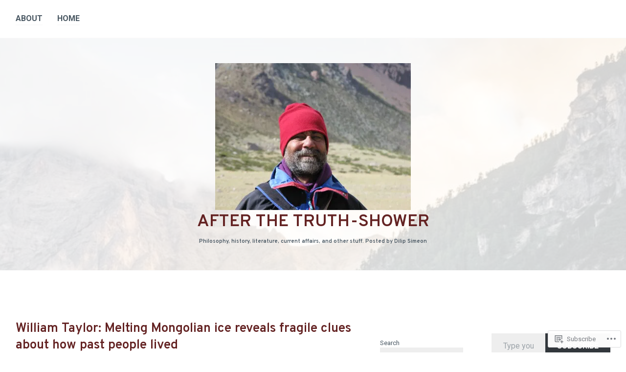

--- FILE ---
content_type: text/html; charset=UTF-8
request_url: https://dsimian.com/2021/08/12/william-taylor-melting-mongolian-ice-reveals-fragile-clues-about-how-past-people-lived/
body_size: 29648
content:
<!DOCTYPE html>
<html lang="en">
<head>
<meta charset="UTF-8">
<meta name="viewport" content="width=device-width, initial-scale=1">
<link rel="profile" href="http://gmpg.org/xfn/11">
<link rel="pingback" href="https://dsimian.com/xmlrpc.php">

<title>William Taylor: Melting Mongolian ice reveals fragile clues about how past people lived &#8211; After the truth-shower</title>
<script type="text/javascript">
  WebFontConfig = {"google":{"families":["Overpass:600:latin,latin-ext","Roboto:r,i,b,bi:latin,latin-ext"]},"api_url":"https:\/\/fonts-api.wp.com\/css"};
  (function() {
    var wf = document.createElement('script');
    wf.src = '/wp-content/plugins/custom-fonts/js/webfont.js';
    wf.type = 'text/javascript';
    wf.async = 'true';
    var s = document.getElementsByTagName('script')[0];
    s.parentNode.insertBefore(wf, s);
	})();
</script><style id="jetpack-custom-fonts-css">.wf-active body{font-family:"Roboto",sans-serif}.wf-active #infinite-handle span button, .wf-active button, .wf-active input[type="button"], .wf-active input[type="reset"], .wf-active input[type="submit"]{font-family:"Roboto",sans-serif}.wf-active input[type="email"], .wf-active input[type="password"], .wf-active input[type="search"], .wf-active input[type="text"], .wf-active input[type="url"], .wf-active textarea{font-family:"Roboto",sans-serif}.wf-active .site-main .comment-navigation, .wf-active .site-main .post-navigation, .wf-active .site-main .posts-navigation{font-family:"Roboto",sans-serif}.wf-active .entry-footer{font-family:"Roboto",sans-serif}.wf-active h1, .wf-active h2, .wf-active h3, .wf-active h4, .wf-active h5, .wf-active h6, .wf-active h1 a, .wf-active h2 a, .wf-active h3 a, .wf-active h4 a, .wf-active h5 a, .wf-active h6 a{font-family:"Overpass",sans-serif;font-style:normal;font-weight:600}.wf-active h1, .wf-active h1 a{font-size:2.1875em;font-style:normal;font-weight:600}.wf-active h2, .wf-active h2 a{font-size:26.6px;font-style:normal;font-weight:600}.wf-active h3, .wf-active h3 a{font-size:19.6px;font-style:normal;font-weight:600}.wf-active h4, .wf-active h4 a{font-size:16.8px;font-style:normal;font-weight:600}.wf-active h5, .wf-active h5 a{font-size:11.2px;font-style:normal;font-weight:600}.wf-active h6, .wf-active h6 a{font-size:9.1px;font-style:normal;font-weight:600}@media screen and (max-width: 650px){.wf-active h1, .wf-active h1 a{font-size:26.6px;font-style:normal;font-weight:600}}@media screen and (max-width: 650px){.wf-active h2, .wf-active h2 a{font-size:19.6px;font-style:normal;font-weight:600}}@media screen and (max-width: 650px){.wf-active h3, .wf-active h3 a{font-size:16.8px;font-style:normal;font-weight:600}}@media screen and (max-width: 650px){.wf-active h4, .wf-active h4 a{font-size:11.2px;font-style:normal;font-weight:600}}@media screen and (max-width: 650px){.wf-active h5, .wf-active h5 a{font-size:9.1px;font-style:normal;font-weight:600}}.wf-active .site-description{font-family:"Overpass",sans-serif;font-size:11.2px;font-weight:600;font-style:normal}.wf-active .site-title, .wf-active .site-title a{font-size:35px;font-family:"Overpass",sans-serif;font-style:normal;font-weight:600}.wf-active .widget-title, .wf-active .widget-title a{font-family:"Overpass",sans-serif;font-size:9.8px;font-weight:600;font-style:normal}.wf-active .jetpack-display-remote-posts h4{font-size:70%;font-style:normal;font-weight:600}.wf-active .entry-title, .wf-active .entry-title a{font-family:"Overpass",sans-serif;font-size:26.6px;font-style:normal;font-weight:600}@media screen and (max-width: 650px){.wf-active .entry-title, .wf-active .entry-title a{font-size:19.6px;font-style:normal;font-weight:600}}.wf-active .page-title{font-family:"Overpass",sans-serif;font-size:19.6px;font-style:normal;font-weight:600}.wf-active .comments-title{font-family:"Overpass",sans-serif;font-size:21.7px;font-style:normal;font-weight:600}</style>
<meta name='robots' content='max-image-preview:large' />

<!-- Async WordPress.com Remote Login -->
<script id="wpcom_remote_login_js">
var wpcom_remote_login_extra_auth = '';
function wpcom_remote_login_remove_dom_node_id( element_id ) {
	var dom_node = document.getElementById( element_id );
	if ( dom_node ) { dom_node.parentNode.removeChild( dom_node ); }
}
function wpcom_remote_login_remove_dom_node_classes( class_name ) {
	var dom_nodes = document.querySelectorAll( '.' + class_name );
	for ( var i = 0; i < dom_nodes.length; i++ ) {
		dom_nodes[ i ].parentNode.removeChild( dom_nodes[ i ] );
	}
}
function wpcom_remote_login_final_cleanup() {
	wpcom_remote_login_remove_dom_node_classes( "wpcom_remote_login_msg" );
	wpcom_remote_login_remove_dom_node_id( "wpcom_remote_login_key" );
	wpcom_remote_login_remove_dom_node_id( "wpcom_remote_login_validate" );
	wpcom_remote_login_remove_dom_node_id( "wpcom_remote_login_js" );
	wpcom_remote_login_remove_dom_node_id( "wpcom_request_access_iframe" );
	wpcom_remote_login_remove_dom_node_id( "wpcom_request_access_styles" );
}

// Watch for messages back from the remote login
window.addEventListener( "message", function( e ) {
	if ( e.origin === "https://r-login.wordpress.com" ) {
		var data = {};
		try {
			data = JSON.parse( e.data );
		} catch( e ) {
			wpcom_remote_login_final_cleanup();
			return;
		}

		if ( data.msg === 'LOGIN' ) {
			// Clean up the login check iframe
			wpcom_remote_login_remove_dom_node_id( "wpcom_remote_login_key" );

			var id_regex = new RegExp( /^[0-9]+$/ );
			var token_regex = new RegExp( /^.*|.*|.*$/ );
			if (
				token_regex.test( data.token )
				&& id_regex.test( data.wpcomid )
			) {
				// We have everything we need to ask for a login
				var script = document.createElement( "script" );
				script.setAttribute( "id", "wpcom_remote_login_validate" );
				script.src = '/remote-login.php?wpcom_remote_login=validate'
					+ '&wpcomid=' + data.wpcomid
					+ '&token=' + encodeURIComponent( data.token )
					+ '&host=' + window.location.protocol
					+ '//' + window.location.hostname
					+ '&postid=960'
					+ '&is_singular=1';
				document.body.appendChild( script );
			}

			return;
		}

		// Safari ITP, not logged in, so redirect
		if ( data.msg === 'LOGIN-REDIRECT' ) {
			window.location = 'https://wordpress.com/log-in?redirect_to=' + window.location.href;
			return;
		}

		// Safari ITP, storage access failed, remove the request
		if ( data.msg === 'LOGIN-REMOVE' ) {
			var css_zap = 'html { -webkit-transition: margin-top 1s; transition: margin-top 1s; } /* 9001 */ html { margin-top: 0 !important; } * html body { margin-top: 0 !important; } @media screen and ( max-width: 782px ) { html { margin-top: 0 !important; } * html body { margin-top: 0 !important; } }';
			var style_zap = document.createElement( 'style' );
			style_zap.type = 'text/css';
			style_zap.appendChild( document.createTextNode( css_zap ) );
			document.body.appendChild( style_zap );

			var e = document.getElementById( 'wpcom_request_access_iframe' );
			e.parentNode.removeChild( e );

			document.cookie = 'wordpress_com_login_access=denied; path=/; max-age=31536000';

			return;
		}

		// Safari ITP
		if ( data.msg === 'REQUEST_ACCESS' ) {
			console.log( 'request access: safari' );

			// Check ITP iframe enable/disable knob
			if ( wpcom_remote_login_extra_auth !== 'safari_itp_iframe' ) {
				return;
			}

			// If we are in a "private window" there is no ITP.
			var private_window = false;
			try {
				var opendb = window.openDatabase( null, null, null, null );
			} catch( e ) {
				private_window = true;
			}

			if ( private_window ) {
				console.log( 'private window' );
				return;
			}

			var iframe = document.createElement( 'iframe' );
			iframe.id = 'wpcom_request_access_iframe';
			iframe.setAttribute( 'scrolling', 'no' );
			iframe.setAttribute( 'sandbox', 'allow-storage-access-by-user-activation allow-scripts allow-same-origin allow-top-navigation-by-user-activation' );
			iframe.src = 'https://r-login.wordpress.com/remote-login.php?wpcom_remote_login=request_access&origin=' + encodeURIComponent( data.origin ) + '&wpcomid=' + encodeURIComponent( data.wpcomid );

			var css = 'html { -webkit-transition: margin-top 1s; transition: margin-top 1s; } /* 9001 */ html { margin-top: 46px !important; } * html body { margin-top: 46px !important; } @media screen and ( max-width: 660px ) { html { margin-top: 71px !important; } * html body { margin-top: 71px !important; } #wpcom_request_access_iframe { display: block; height: 71px !important; } } #wpcom_request_access_iframe { border: 0px; height: 46px; position: fixed; top: 0; left: 0; width: 100%; min-width: 100%; z-index: 99999; background: #23282d; } ';

			var style = document.createElement( 'style' );
			style.type = 'text/css';
			style.id = 'wpcom_request_access_styles';
			style.appendChild( document.createTextNode( css ) );
			document.body.appendChild( style );

			document.body.appendChild( iframe );
		}

		if ( data.msg === 'DONE' ) {
			wpcom_remote_login_final_cleanup();
		}
	}
}, false );

// Inject the remote login iframe after the page has had a chance to load
// more critical resources
window.addEventListener( "DOMContentLoaded", function( e ) {
	var iframe = document.createElement( "iframe" );
	iframe.style.display = "none";
	iframe.setAttribute( "scrolling", "no" );
	iframe.setAttribute( "id", "wpcom_remote_login_key" );
	iframe.src = "https://r-login.wordpress.com/remote-login.php"
		+ "?wpcom_remote_login=key"
		+ "&origin=aHR0cHM6Ly9kc2ltaWFuLmNvbQ%3D%3D"
		+ "&wpcomid=208897364"
		+ "&time=" + Math.floor( Date.now() / 1000 );
	document.body.appendChild( iframe );
}, false );
</script>
<link rel='dns-prefetch' href='//s0.wp.com' />
<link rel='dns-prefetch' href='//wordpress.com' />
<link rel='dns-prefetch' href='//fonts-api.wp.com' />
<link rel="alternate" type="application/rss+xml" title="After the truth-shower &raquo; Feed" href="https://dsimian.com/feed/" />
<link rel="alternate" type="application/rss+xml" title="After the truth-shower &raquo; Comments Feed" href="https://dsimian.com/comments/feed/" />
<link rel="alternate" type="application/rss+xml" title="After the truth-shower &raquo; William Taylor: Melting Mongolian ice reveals fragile clues about how past people&nbsp;lived Comments Feed" href="https://dsimian.com/2021/08/12/william-taylor-melting-mongolian-ice-reveals-fragile-clues-about-how-past-people-lived/feed/" />
	<script type="text/javascript">
		/* <![CDATA[ */
		function addLoadEvent(func) {
			var oldonload = window.onload;
			if (typeof window.onload != 'function') {
				window.onload = func;
			} else {
				window.onload = function () {
					oldonload();
					func();
				}
			}
		}
		/* ]]> */
	</script>
	<link crossorigin='anonymous' rel='stylesheet' id='all-css-0-1' href='/_static/??-eJxtzEkKgDAMQNELWYNjcSGeRdog1Q7BpHh9UQRBXD74fDhImRQFo0DIinxeXGRYUWg222PgHCEkmz0y7OhnQasosXxUGuYC/o/ebfh+b135FMZKd02th77t1hMpiDR+&cssminify=yes' type='text/css' media='all' />
<style id='wp-emoji-styles-inline-css'>

	img.wp-smiley, img.emoji {
		display: inline !important;
		border: none !important;
		box-shadow: none !important;
		height: 1em !important;
		width: 1em !important;
		margin: 0 0.07em !important;
		vertical-align: -0.1em !important;
		background: none !important;
		padding: 0 !important;
	}
/*# sourceURL=wp-emoji-styles-inline-css */
</style>
<link crossorigin='anonymous' rel='stylesheet' id='all-css-2-1' href='/wp-content/plugins/gutenberg-core/v22.2.0/build/styles/block-library/style.css?m=1764855221i&cssminify=yes' type='text/css' media='all' />
<style id='wp-block-library-inline-css'>
.has-text-align-justify {
	text-align:justify;
}
.has-text-align-justify{text-align:justify;}

/*# sourceURL=wp-block-library-inline-css */
</style><style id='wp-block-columns-inline-css'>
.wp-block-columns{box-sizing:border-box;display:flex;flex-wrap:wrap!important}@media (min-width:782px){.wp-block-columns{flex-wrap:nowrap!important}}.wp-block-columns{align-items:normal!important}.wp-block-columns.are-vertically-aligned-top{align-items:flex-start}.wp-block-columns.are-vertically-aligned-center{align-items:center}.wp-block-columns.are-vertically-aligned-bottom{align-items:flex-end}@media (max-width:781px){.wp-block-columns:not(.is-not-stacked-on-mobile)>.wp-block-column{flex-basis:100%!important}}@media (min-width:782px){.wp-block-columns:not(.is-not-stacked-on-mobile)>.wp-block-column{flex-basis:0;flex-grow:1}.wp-block-columns:not(.is-not-stacked-on-mobile)>.wp-block-column[style*=flex-basis]{flex-grow:0}}.wp-block-columns.is-not-stacked-on-mobile{flex-wrap:nowrap!important}.wp-block-columns.is-not-stacked-on-mobile>.wp-block-column{flex-basis:0;flex-grow:1}.wp-block-columns.is-not-stacked-on-mobile>.wp-block-column[style*=flex-basis]{flex-grow:0}:where(.wp-block-columns){margin-bottom:1.75em}:where(.wp-block-columns.has-background){padding:1.25em 2.375em}.wp-block-column{flex-grow:1;min-width:0;overflow-wrap:break-word;word-break:break-word}.wp-block-column.is-vertically-aligned-top{align-self:flex-start}.wp-block-column.is-vertically-aligned-center{align-self:center}.wp-block-column.is-vertically-aligned-bottom{align-self:flex-end}.wp-block-column.is-vertically-aligned-stretch{align-self:stretch}.wp-block-column.is-vertically-aligned-bottom,.wp-block-column.is-vertically-aligned-center,.wp-block-column.is-vertically-aligned-top{width:100%}
/*# sourceURL=/wp-content/plugins/gutenberg-core/v22.2.0/build/styles/block-library/columns/style.css */
</style>
<style id='wp-block-group-inline-css'>
.wp-block-group{box-sizing:border-box}:where(.wp-block-group.wp-block-group-is-layout-constrained){position:relative}
/*# sourceURL=/wp-content/plugins/gutenberg-core/v22.2.0/build/styles/block-library/group/style.css */
</style>
<style id='wp-block-paragraph-inline-css'>
.is-small-text{font-size:.875em}.is-regular-text{font-size:1em}.is-large-text{font-size:2.25em}.is-larger-text{font-size:3em}.has-drop-cap:not(:focus):first-letter{float:left;font-size:8.4em;font-style:normal;font-weight:100;line-height:.68;margin:.05em .1em 0 0;text-transform:uppercase}body.rtl .has-drop-cap:not(:focus):first-letter{float:none;margin-left:.1em}p.has-drop-cap.has-background{overflow:hidden}:root :where(p.has-background){padding:1.25em 2.375em}:where(p.has-text-color:not(.has-link-color)) a{color:inherit}p.has-text-align-left[style*="writing-mode:vertical-lr"],p.has-text-align-right[style*="writing-mode:vertical-rl"]{rotate:180deg}
/*# sourceURL=/wp-content/plugins/gutenberg-core/v22.2.0/build/styles/block-library/paragraph/style.css */
</style>
<style id='wp-block-quote-inline-css'>
.wp-block-quote{box-sizing:border-box;overflow-wrap:break-word}.wp-block-quote.is-large:where(:not(.is-style-plain)),.wp-block-quote.is-style-large:where(:not(.is-style-plain)){margin-bottom:1em;padding:0 1em}.wp-block-quote.is-large:where(:not(.is-style-plain)) p,.wp-block-quote.is-style-large:where(:not(.is-style-plain)) p{font-size:1.5em;font-style:italic;line-height:1.6}.wp-block-quote.is-large:where(:not(.is-style-plain)) cite,.wp-block-quote.is-large:where(:not(.is-style-plain)) footer,.wp-block-quote.is-style-large:where(:not(.is-style-plain)) cite,.wp-block-quote.is-style-large:where(:not(.is-style-plain)) footer{font-size:1.125em;text-align:right}.wp-block-quote>cite{display:block}
/*# sourceURL=/wp-content/plugins/gutenberg-core/v22.2.0/build/styles/block-library/quote/style.css */
</style>
<style id='wp-block-archives-inline-css'>
.wp-block-archives{box-sizing:border-box}.wp-block-archives-dropdown label{display:block}
/*# sourceURL=/wp-content/plugins/gutenberg-core/v22.2.0/build/styles/block-library/archives/style.css */
</style>
<style id='wp-block-search-inline-css'>
.wp-block-search__button{margin-left:10px;word-break:normal}.wp-block-search__button.has-icon{line-height:0}.wp-block-search__button svg{fill:currentColor;height:1.25em;min-height:24px;min-width:24px;vertical-align:text-bottom;width:1.25em}:where(.wp-block-search__button){border:1px solid #ccc;padding:6px 10px}.wp-block-search__inside-wrapper{display:flex;flex:auto;flex-wrap:nowrap;max-width:100%}.wp-block-search__label{width:100%}.wp-block-search.wp-block-search__button-only .wp-block-search__button{box-sizing:border-box;display:flex;flex-shrink:0;justify-content:center;margin-left:0;max-width:100%}.wp-block-search.wp-block-search__button-only .wp-block-search__inside-wrapper{min-width:0!important;transition-property:width}.wp-block-search.wp-block-search__button-only .wp-block-search__input{flex-basis:100%;transition-duration:.3s}.wp-block-search.wp-block-search__button-only.wp-block-search__searchfield-hidden,.wp-block-search.wp-block-search__button-only.wp-block-search__searchfield-hidden .wp-block-search__inside-wrapper{overflow:hidden}.wp-block-search.wp-block-search__button-only.wp-block-search__searchfield-hidden .wp-block-search__input{border-left-width:0!important;border-right-width:0!important;flex-basis:0;flex-grow:0;margin:0;min-width:0!important;padding-left:0!important;padding-right:0!important;width:0!important}:where(.wp-block-search__input){appearance:none;border:1px solid #949494;flex-grow:1;font-family:inherit;font-size:inherit;font-style:inherit;font-weight:inherit;letter-spacing:inherit;line-height:inherit;margin-left:0;margin-right:0;min-width:3rem;padding:8px;text-decoration:unset!important;text-transform:inherit}:where(.wp-block-search__button-inside .wp-block-search__inside-wrapper){background-color:#fff;border:1px solid #949494;box-sizing:border-box;padding:4px}:where(.wp-block-search__button-inside .wp-block-search__inside-wrapper) .wp-block-search__input{border:none;border-radius:0;padding:0 4px}:where(.wp-block-search__button-inside .wp-block-search__inside-wrapper) .wp-block-search__input:focus{outline:none}:where(.wp-block-search__button-inside .wp-block-search__inside-wrapper) :where(.wp-block-search__button){padding:4px 8px}.wp-block-search.aligncenter .wp-block-search__inside-wrapper{margin:auto}.wp-block[data-align=right] .wp-block-search.wp-block-search__button-only .wp-block-search__inside-wrapper{float:right}
/*# sourceURL=/wp-content/plugins/gutenberg-core/v22.2.0/build/styles/block-library/search/style.css */
</style>
<style id='wp-block-tag-cloud-inline-css'>
.wp-block-tag-cloud{box-sizing:border-box}.wp-block-tag-cloud.aligncenter{justify-content:center;text-align:center}.wp-block-tag-cloud a{display:inline-block;margin-right:5px}.wp-block-tag-cloud span{display:inline-block;margin-left:5px;text-decoration:none}:root :where(.wp-block-tag-cloud.is-style-outline){display:flex;flex-wrap:wrap;gap:1ch}:root :where(.wp-block-tag-cloud.is-style-outline a){border:1px solid;font-size:unset!important;margin-right:0;padding:1ch 2ch;text-decoration:none!important}
/*# sourceURL=/wp-content/plugins/gutenberg-core/v22.2.0/build/styles/block-library/tag-cloud/style.css */
</style>
<style id='global-styles-inline-css'>
:root{--wp--preset--aspect-ratio--square: 1;--wp--preset--aspect-ratio--4-3: 4/3;--wp--preset--aspect-ratio--3-4: 3/4;--wp--preset--aspect-ratio--3-2: 3/2;--wp--preset--aspect-ratio--2-3: 2/3;--wp--preset--aspect-ratio--16-9: 16/9;--wp--preset--aspect-ratio--9-16: 9/16;--wp--preset--color--black: #000000;--wp--preset--color--cyan-bluish-gray: #abb8c3;--wp--preset--color--white: #ffffff;--wp--preset--color--pale-pink: #f78da7;--wp--preset--color--vivid-red: #cf2e2e;--wp--preset--color--luminous-vivid-orange: #ff6900;--wp--preset--color--luminous-vivid-amber: #fcb900;--wp--preset--color--light-green-cyan: #7bdcb5;--wp--preset--color--vivid-green-cyan: #00d084;--wp--preset--color--pale-cyan-blue: #8ed1fc;--wp--preset--color--vivid-cyan-blue: #0693e3;--wp--preset--color--vivid-purple: #9b51e0;--wp--preset--gradient--vivid-cyan-blue-to-vivid-purple: linear-gradient(135deg,rgb(6,147,227) 0%,rgb(155,81,224) 100%);--wp--preset--gradient--light-green-cyan-to-vivid-green-cyan: linear-gradient(135deg,rgb(122,220,180) 0%,rgb(0,208,130) 100%);--wp--preset--gradient--luminous-vivid-amber-to-luminous-vivid-orange: linear-gradient(135deg,rgb(252,185,0) 0%,rgb(255,105,0) 100%);--wp--preset--gradient--luminous-vivid-orange-to-vivid-red: linear-gradient(135deg,rgb(255,105,0) 0%,rgb(207,46,46) 100%);--wp--preset--gradient--very-light-gray-to-cyan-bluish-gray: linear-gradient(135deg,rgb(238,238,238) 0%,rgb(169,184,195) 100%);--wp--preset--gradient--cool-to-warm-spectrum: linear-gradient(135deg,rgb(74,234,220) 0%,rgb(151,120,209) 20%,rgb(207,42,186) 40%,rgb(238,44,130) 60%,rgb(251,105,98) 80%,rgb(254,248,76) 100%);--wp--preset--gradient--blush-light-purple: linear-gradient(135deg,rgb(255,206,236) 0%,rgb(152,150,240) 100%);--wp--preset--gradient--blush-bordeaux: linear-gradient(135deg,rgb(254,205,165) 0%,rgb(254,45,45) 50%,rgb(107,0,62) 100%);--wp--preset--gradient--luminous-dusk: linear-gradient(135deg,rgb(255,203,112) 0%,rgb(199,81,192) 50%,rgb(65,88,208) 100%);--wp--preset--gradient--pale-ocean: linear-gradient(135deg,rgb(255,245,203) 0%,rgb(182,227,212) 50%,rgb(51,167,181) 100%);--wp--preset--gradient--electric-grass: linear-gradient(135deg,rgb(202,248,128) 0%,rgb(113,206,126) 100%);--wp--preset--gradient--midnight: linear-gradient(135deg,rgb(2,3,129) 0%,rgb(40,116,252) 100%);--wp--preset--font-size--small: 13px;--wp--preset--font-size--medium: 20px;--wp--preset--font-size--large: 36px;--wp--preset--font-size--x-large: 42px;--wp--preset--font-family--albert-sans: 'Albert Sans', sans-serif;--wp--preset--font-family--alegreya: Alegreya, serif;--wp--preset--font-family--arvo: Arvo, serif;--wp--preset--font-family--bodoni-moda: 'Bodoni Moda', serif;--wp--preset--font-family--bricolage-grotesque: 'Bricolage Grotesque', sans-serif;--wp--preset--font-family--cabin: Cabin, sans-serif;--wp--preset--font-family--chivo: Chivo, sans-serif;--wp--preset--font-family--commissioner: Commissioner, sans-serif;--wp--preset--font-family--cormorant: Cormorant, serif;--wp--preset--font-family--courier-prime: 'Courier Prime', monospace;--wp--preset--font-family--crimson-pro: 'Crimson Pro', serif;--wp--preset--font-family--dm-mono: 'DM Mono', monospace;--wp--preset--font-family--dm-sans: 'DM Sans', sans-serif;--wp--preset--font-family--dm-serif-display: 'DM Serif Display', serif;--wp--preset--font-family--domine: Domine, serif;--wp--preset--font-family--eb-garamond: 'EB Garamond', serif;--wp--preset--font-family--epilogue: Epilogue, sans-serif;--wp--preset--font-family--fahkwang: Fahkwang, sans-serif;--wp--preset--font-family--figtree: Figtree, sans-serif;--wp--preset--font-family--fira-sans: 'Fira Sans', sans-serif;--wp--preset--font-family--fjalla-one: 'Fjalla One', sans-serif;--wp--preset--font-family--fraunces: Fraunces, serif;--wp--preset--font-family--gabarito: Gabarito, system-ui;--wp--preset--font-family--ibm-plex-mono: 'IBM Plex Mono', monospace;--wp--preset--font-family--ibm-plex-sans: 'IBM Plex Sans', sans-serif;--wp--preset--font-family--ibarra-real-nova: 'Ibarra Real Nova', serif;--wp--preset--font-family--instrument-serif: 'Instrument Serif', serif;--wp--preset--font-family--inter: Inter, sans-serif;--wp--preset--font-family--josefin-sans: 'Josefin Sans', sans-serif;--wp--preset--font-family--jost: Jost, sans-serif;--wp--preset--font-family--libre-baskerville: 'Libre Baskerville', serif;--wp--preset--font-family--libre-franklin: 'Libre Franklin', sans-serif;--wp--preset--font-family--literata: Literata, serif;--wp--preset--font-family--lora: Lora, serif;--wp--preset--font-family--merriweather: Merriweather, serif;--wp--preset--font-family--montserrat: Montserrat, sans-serif;--wp--preset--font-family--newsreader: Newsreader, serif;--wp--preset--font-family--noto-sans-mono: 'Noto Sans Mono', sans-serif;--wp--preset--font-family--nunito: Nunito, sans-serif;--wp--preset--font-family--open-sans: 'Open Sans', sans-serif;--wp--preset--font-family--overpass: Overpass, sans-serif;--wp--preset--font-family--pt-serif: 'PT Serif', serif;--wp--preset--font-family--petrona: Petrona, serif;--wp--preset--font-family--piazzolla: Piazzolla, serif;--wp--preset--font-family--playfair-display: 'Playfair Display', serif;--wp--preset--font-family--plus-jakarta-sans: 'Plus Jakarta Sans', sans-serif;--wp--preset--font-family--poppins: Poppins, sans-serif;--wp--preset--font-family--raleway: Raleway, sans-serif;--wp--preset--font-family--roboto: Roboto, sans-serif;--wp--preset--font-family--roboto-slab: 'Roboto Slab', serif;--wp--preset--font-family--rubik: Rubik, sans-serif;--wp--preset--font-family--rufina: Rufina, serif;--wp--preset--font-family--sora: Sora, sans-serif;--wp--preset--font-family--source-sans-3: 'Source Sans 3', sans-serif;--wp--preset--font-family--source-serif-4: 'Source Serif 4', serif;--wp--preset--font-family--space-mono: 'Space Mono', monospace;--wp--preset--font-family--syne: Syne, sans-serif;--wp--preset--font-family--texturina: Texturina, serif;--wp--preset--font-family--urbanist: Urbanist, sans-serif;--wp--preset--font-family--work-sans: 'Work Sans', sans-serif;--wp--preset--spacing--20: 0.44rem;--wp--preset--spacing--30: 0.67rem;--wp--preset--spacing--40: 1rem;--wp--preset--spacing--50: 1.5rem;--wp--preset--spacing--60: 2.25rem;--wp--preset--spacing--70: 3.38rem;--wp--preset--spacing--80: 5.06rem;--wp--preset--shadow--natural: 6px 6px 9px rgba(0, 0, 0, 0.2);--wp--preset--shadow--deep: 12px 12px 50px rgba(0, 0, 0, 0.4);--wp--preset--shadow--sharp: 6px 6px 0px rgba(0, 0, 0, 0.2);--wp--preset--shadow--outlined: 6px 6px 0px -3px rgb(255, 255, 255), 6px 6px rgb(0, 0, 0);--wp--preset--shadow--crisp: 6px 6px 0px rgb(0, 0, 0);}:where(.is-layout-flex){gap: 0.5em;}:where(.is-layout-grid){gap: 0.5em;}body .is-layout-flex{display: flex;}.is-layout-flex{flex-wrap: wrap;align-items: center;}.is-layout-flex > :is(*, div){margin: 0;}body .is-layout-grid{display: grid;}.is-layout-grid > :is(*, div){margin: 0;}:where(.wp-block-columns.is-layout-flex){gap: 2em;}:where(.wp-block-columns.is-layout-grid){gap: 2em;}:where(.wp-block-post-template.is-layout-flex){gap: 1.25em;}:where(.wp-block-post-template.is-layout-grid){gap: 1.25em;}.has-black-color{color: var(--wp--preset--color--black) !important;}.has-cyan-bluish-gray-color{color: var(--wp--preset--color--cyan-bluish-gray) !important;}.has-white-color{color: var(--wp--preset--color--white) !important;}.has-pale-pink-color{color: var(--wp--preset--color--pale-pink) !important;}.has-vivid-red-color{color: var(--wp--preset--color--vivid-red) !important;}.has-luminous-vivid-orange-color{color: var(--wp--preset--color--luminous-vivid-orange) !important;}.has-luminous-vivid-amber-color{color: var(--wp--preset--color--luminous-vivid-amber) !important;}.has-light-green-cyan-color{color: var(--wp--preset--color--light-green-cyan) !important;}.has-vivid-green-cyan-color{color: var(--wp--preset--color--vivid-green-cyan) !important;}.has-pale-cyan-blue-color{color: var(--wp--preset--color--pale-cyan-blue) !important;}.has-vivid-cyan-blue-color{color: var(--wp--preset--color--vivid-cyan-blue) !important;}.has-vivid-purple-color{color: var(--wp--preset--color--vivid-purple) !important;}.has-black-background-color{background-color: var(--wp--preset--color--black) !important;}.has-cyan-bluish-gray-background-color{background-color: var(--wp--preset--color--cyan-bluish-gray) !important;}.has-white-background-color{background-color: var(--wp--preset--color--white) !important;}.has-pale-pink-background-color{background-color: var(--wp--preset--color--pale-pink) !important;}.has-vivid-red-background-color{background-color: var(--wp--preset--color--vivid-red) !important;}.has-luminous-vivid-orange-background-color{background-color: var(--wp--preset--color--luminous-vivid-orange) !important;}.has-luminous-vivid-amber-background-color{background-color: var(--wp--preset--color--luminous-vivid-amber) !important;}.has-light-green-cyan-background-color{background-color: var(--wp--preset--color--light-green-cyan) !important;}.has-vivid-green-cyan-background-color{background-color: var(--wp--preset--color--vivid-green-cyan) !important;}.has-pale-cyan-blue-background-color{background-color: var(--wp--preset--color--pale-cyan-blue) !important;}.has-vivid-cyan-blue-background-color{background-color: var(--wp--preset--color--vivid-cyan-blue) !important;}.has-vivid-purple-background-color{background-color: var(--wp--preset--color--vivid-purple) !important;}.has-black-border-color{border-color: var(--wp--preset--color--black) !important;}.has-cyan-bluish-gray-border-color{border-color: var(--wp--preset--color--cyan-bluish-gray) !important;}.has-white-border-color{border-color: var(--wp--preset--color--white) !important;}.has-pale-pink-border-color{border-color: var(--wp--preset--color--pale-pink) !important;}.has-vivid-red-border-color{border-color: var(--wp--preset--color--vivid-red) !important;}.has-luminous-vivid-orange-border-color{border-color: var(--wp--preset--color--luminous-vivid-orange) !important;}.has-luminous-vivid-amber-border-color{border-color: var(--wp--preset--color--luminous-vivid-amber) !important;}.has-light-green-cyan-border-color{border-color: var(--wp--preset--color--light-green-cyan) !important;}.has-vivid-green-cyan-border-color{border-color: var(--wp--preset--color--vivid-green-cyan) !important;}.has-pale-cyan-blue-border-color{border-color: var(--wp--preset--color--pale-cyan-blue) !important;}.has-vivid-cyan-blue-border-color{border-color: var(--wp--preset--color--vivid-cyan-blue) !important;}.has-vivid-purple-border-color{border-color: var(--wp--preset--color--vivid-purple) !important;}.has-vivid-cyan-blue-to-vivid-purple-gradient-background{background: var(--wp--preset--gradient--vivid-cyan-blue-to-vivid-purple) !important;}.has-light-green-cyan-to-vivid-green-cyan-gradient-background{background: var(--wp--preset--gradient--light-green-cyan-to-vivid-green-cyan) !important;}.has-luminous-vivid-amber-to-luminous-vivid-orange-gradient-background{background: var(--wp--preset--gradient--luminous-vivid-amber-to-luminous-vivid-orange) !important;}.has-luminous-vivid-orange-to-vivid-red-gradient-background{background: var(--wp--preset--gradient--luminous-vivid-orange-to-vivid-red) !important;}.has-very-light-gray-to-cyan-bluish-gray-gradient-background{background: var(--wp--preset--gradient--very-light-gray-to-cyan-bluish-gray) !important;}.has-cool-to-warm-spectrum-gradient-background{background: var(--wp--preset--gradient--cool-to-warm-spectrum) !important;}.has-blush-light-purple-gradient-background{background: var(--wp--preset--gradient--blush-light-purple) !important;}.has-blush-bordeaux-gradient-background{background: var(--wp--preset--gradient--blush-bordeaux) !important;}.has-luminous-dusk-gradient-background{background: var(--wp--preset--gradient--luminous-dusk) !important;}.has-pale-ocean-gradient-background{background: var(--wp--preset--gradient--pale-ocean) !important;}.has-electric-grass-gradient-background{background: var(--wp--preset--gradient--electric-grass) !important;}.has-midnight-gradient-background{background: var(--wp--preset--gradient--midnight) !important;}.has-small-font-size{font-size: var(--wp--preset--font-size--small) !important;}.has-medium-font-size{font-size: var(--wp--preset--font-size--medium) !important;}.has-large-font-size{font-size: var(--wp--preset--font-size--large) !important;}.has-x-large-font-size{font-size: var(--wp--preset--font-size--x-large) !important;}.has-albert-sans-font-family{font-family: var(--wp--preset--font-family--albert-sans) !important;}.has-alegreya-font-family{font-family: var(--wp--preset--font-family--alegreya) !important;}.has-arvo-font-family{font-family: var(--wp--preset--font-family--arvo) !important;}.has-bodoni-moda-font-family{font-family: var(--wp--preset--font-family--bodoni-moda) !important;}.has-bricolage-grotesque-font-family{font-family: var(--wp--preset--font-family--bricolage-grotesque) !important;}.has-cabin-font-family{font-family: var(--wp--preset--font-family--cabin) !important;}.has-chivo-font-family{font-family: var(--wp--preset--font-family--chivo) !important;}.has-commissioner-font-family{font-family: var(--wp--preset--font-family--commissioner) !important;}.has-cormorant-font-family{font-family: var(--wp--preset--font-family--cormorant) !important;}.has-courier-prime-font-family{font-family: var(--wp--preset--font-family--courier-prime) !important;}.has-crimson-pro-font-family{font-family: var(--wp--preset--font-family--crimson-pro) !important;}.has-dm-mono-font-family{font-family: var(--wp--preset--font-family--dm-mono) !important;}.has-dm-sans-font-family{font-family: var(--wp--preset--font-family--dm-sans) !important;}.has-dm-serif-display-font-family{font-family: var(--wp--preset--font-family--dm-serif-display) !important;}.has-domine-font-family{font-family: var(--wp--preset--font-family--domine) !important;}.has-eb-garamond-font-family{font-family: var(--wp--preset--font-family--eb-garamond) !important;}.has-epilogue-font-family{font-family: var(--wp--preset--font-family--epilogue) !important;}.has-fahkwang-font-family{font-family: var(--wp--preset--font-family--fahkwang) !important;}.has-figtree-font-family{font-family: var(--wp--preset--font-family--figtree) !important;}.has-fira-sans-font-family{font-family: var(--wp--preset--font-family--fira-sans) !important;}.has-fjalla-one-font-family{font-family: var(--wp--preset--font-family--fjalla-one) !important;}.has-fraunces-font-family{font-family: var(--wp--preset--font-family--fraunces) !important;}.has-gabarito-font-family{font-family: var(--wp--preset--font-family--gabarito) !important;}.has-ibm-plex-mono-font-family{font-family: var(--wp--preset--font-family--ibm-plex-mono) !important;}.has-ibm-plex-sans-font-family{font-family: var(--wp--preset--font-family--ibm-plex-sans) !important;}.has-ibarra-real-nova-font-family{font-family: var(--wp--preset--font-family--ibarra-real-nova) !important;}.has-instrument-serif-font-family{font-family: var(--wp--preset--font-family--instrument-serif) !important;}.has-inter-font-family{font-family: var(--wp--preset--font-family--inter) !important;}.has-josefin-sans-font-family{font-family: var(--wp--preset--font-family--josefin-sans) !important;}.has-jost-font-family{font-family: var(--wp--preset--font-family--jost) !important;}.has-libre-baskerville-font-family{font-family: var(--wp--preset--font-family--libre-baskerville) !important;}.has-libre-franklin-font-family{font-family: var(--wp--preset--font-family--libre-franklin) !important;}.has-literata-font-family{font-family: var(--wp--preset--font-family--literata) !important;}.has-lora-font-family{font-family: var(--wp--preset--font-family--lora) !important;}.has-merriweather-font-family{font-family: var(--wp--preset--font-family--merriweather) !important;}.has-montserrat-font-family{font-family: var(--wp--preset--font-family--montserrat) !important;}.has-newsreader-font-family{font-family: var(--wp--preset--font-family--newsreader) !important;}.has-noto-sans-mono-font-family{font-family: var(--wp--preset--font-family--noto-sans-mono) !important;}.has-nunito-font-family{font-family: var(--wp--preset--font-family--nunito) !important;}.has-open-sans-font-family{font-family: var(--wp--preset--font-family--open-sans) !important;}.has-overpass-font-family{font-family: var(--wp--preset--font-family--overpass) !important;}.has-pt-serif-font-family{font-family: var(--wp--preset--font-family--pt-serif) !important;}.has-petrona-font-family{font-family: var(--wp--preset--font-family--petrona) !important;}.has-piazzolla-font-family{font-family: var(--wp--preset--font-family--piazzolla) !important;}.has-playfair-display-font-family{font-family: var(--wp--preset--font-family--playfair-display) !important;}.has-plus-jakarta-sans-font-family{font-family: var(--wp--preset--font-family--plus-jakarta-sans) !important;}.has-poppins-font-family{font-family: var(--wp--preset--font-family--poppins) !important;}.has-raleway-font-family{font-family: var(--wp--preset--font-family--raleway) !important;}.has-roboto-font-family{font-family: var(--wp--preset--font-family--roboto) !important;}.has-roboto-slab-font-family{font-family: var(--wp--preset--font-family--roboto-slab) !important;}.has-rubik-font-family{font-family: var(--wp--preset--font-family--rubik) !important;}.has-rufina-font-family{font-family: var(--wp--preset--font-family--rufina) !important;}.has-sora-font-family{font-family: var(--wp--preset--font-family--sora) !important;}.has-source-sans-3-font-family{font-family: var(--wp--preset--font-family--source-sans-3) !important;}.has-source-serif-4-font-family{font-family: var(--wp--preset--font-family--source-serif-4) !important;}.has-space-mono-font-family{font-family: var(--wp--preset--font-family--space-mono) !important;}.has-syne-font-family{font-family: var(--wp--preset--font-family--syne) !important;}.has-texturina-font-family{font-family: var(--wp--preset--font-family--texturina) !important;}.has-urbanist-font-family{font-family: var(--wp--preset--font-family--urbanist) !important;}.has-work-sans-font-family{font-family: var(--wp--preset--font-family--work-sans) !important;}
:where(.wp-block-columns.is-layout-flex){gap: 2em;}:where(.wp-block-columns.is-layout-grid){gap: 2em;}
/*# sourceURL=global-styles-inline-css */
</style>
<style id='core-block-supports-inline-css'>
.wp-container-core-columns-is-layout-9d6595d7{flex-wrap:nowrap;}
/*# sourceURL=core-block-supports-inline-css */
</style>

<style id='classic-theme-styles-inline-css'>
/*! This file is auto-generated */
.wp-block-button__link{color:#fff;background-color:#32373c;border-radius:9999px;box-shadow:none;text-decoration:none;padding:calc(.667em + 2px) calc(1.333em + 2px);font-size:1.125em}.wp-block-file__button{background:#32373c;color:#fff;text-decoration:none}
/*# sourceURL=/wp-includes/css/classic-themes.min.css */
</style>
<link crossorigin='anonymous' rel='stylesheet' id='all-css-4-1' href='/_static/??-eJx9jUEKAjEMRS9kDOPIiAvxLG0NWm3a0LQM3t4MAy5U3ITk894PzgKh5Ea5IXeQ1K8xK4ZSyXIW19AIpkt0lIgN2wbVDf7WZjEHvJdKqmCTY2doNxP1n2fWUg0pPsgu/UhWNWIuLZqt7+Wrc32F0j0Gqq7ngtqeiRbwzKfhsB+m4zjupvsLNEZc3g==&cssminify=yes' type='text/css' media='all' />
<link rel='stylesheet' id='cerauno-fonts-css' href='https://fonts-api.wp.com/css?family=Karla%3A400%2C400italic%2C700%2C700italic%7CMontserrat%3A400%2C700&#038;subset=latin%2Clatin-ext' media='all' />
<link crossorigin='anonymous' rel='stylesheet' id='all-css-6-1' href='/_static/??-eJx9i8EKAjEMRH/IGBYq6kH8lm7I1kqblKZl2b+3elKEvQzzmHm4FiCVxtKwPTizYekzElffRXEZk30S/MqmmY9kdsB9KwqhtS0xrIU0/ym5Q0k9RDGsPCcNowYcry/ckwIrJCXfosoPwJJ8rG/1nm+TO12du5wn93wBWOBVcw==&cssminify=yes' type='text/css' media='all' />
<link crossorigin='anonymous' rel='stylesheet' id='print-css-7-1' href='/wp-content/mu-plugins/global-print/global-print.css?m=1465851035i&cssminify=yes' type='text/css' media='print' />
<style id='jetpack-global-styles-frontend-style-inline-css'>
:root { --font-headings: unset; --font-base: unset; --font-headings-default: -apple-system,BlinkMacSystemFont,"Segoe UI",Roboto,Oxygen-Sans,Ubuntu,Cantarell,"Helvetica Neue",sans-serif; --font-base-default: -apple-system,BlinkMacSystemFont,"Segoe UI",Roboto,Oxygen-Sans,Ubuntu,Cantarell,"Helvetica Neue",sans-serif;}
/*# sourceURL=jetpack-global-styles-frontend-style-inline-css */
</style>
<link crossorigin='anonymous' rel='stylesheet' id='all-css-10-1' href='/_static/??-eJyNjcsKAjEMRX/IGtQZBxfip0hMS9sxTYppGfx7H7gRN+7ugcs5sFRHKi1Ig9Jd5R6zGMyhVaTrh8G6QFHfORhYwlvw6P39PbPENZmt4G/ROQuBKWVkxxrVvuBH1lIoz2waILJekF+HUzlupnG3nQ77YZwfuRJIaQ==&cssminify=yes' type='text/css' media='all' />
<script type="text/javascript" id="jetpack_related-posts-js-extra">
/* <![CDATA[ */
var related_posts_js_options = {"post_heading":"h4"};
//# sourceURL=jetpack_related-posts-js-extra
/* ]]> */
</script>
<script type="text/javascript" id="wpcom-actionbar-placeholder-js-extra">
/* <![CDATA[ */
var actionbardata = {"siteID":"208897364","postID":"960","siteURL":"https://dsimian.com","xhrURL":"https://dsimian.com/wp-admin/admin-ajax.php","nonce":"783c986058","isLoggedIn":"","statusMessage":"","subsEmailDefault":"instantly","proxyScriptUrl":"https://s0.wp.com/wp-content/js/wpcom-proxy-request.js?m=1513050504i&amp;ver=20211021","shortlink":"https://wp.me/pe8vKk-fu","i18n":{"followedText":"New posts from this site will now appear in your \u003Ca href=\"https://wordpress.com/reader\"\u003EReader\u003C/a\u003E","foldBar":"Collapse this bar","unfoldBar":"Expand this bar","shortLinkCopied":"Shortlink copied to clipboard."}};
//# sourceURL=wpcom-actionbar-placeholder-js-extra
/* ]]> */
</script>
<script type="text/javascript" id="jetpack-mu-wpcom-settings-js-before">
/* <![CDATA[ */
var JETPACK_MU_WPCOM_SETTINGS = {"assetsUrl":"https://s0.wp.com/wp-content/mu-plugins/jetpack-mu-wpcom-plugin/sun/jetpack_vendor/automattic/jetpack-mu-wpcom/src/build/"};
//# sourceURL=jetpack-mu-wpcom-settings-js-before
/* ]]> */
</script>
<script crossorigin='anonymous' type='text/javascript'  src='/_static/??/wp-content/mu-plugins/jetpack-plugin/sun/_inc/build/related-posts/related-posts.min.js,/wp-content/js/rlt-proxy.js?m=1755011788j'></script>
<script type="text/javascript" id="rlt-proxy-js-after">
/* <![CDATA[ */
	rltInitialize( {"token":null,"iframeOrigins":["https:\/\/widgets.wp.com"]} );
//# sourceURL=rlt-proxy-js-after
/* ]]> */
</script>
<link rel="EditURI" type="application/rsd+xml" title="RSD" href="https://dsimian.wordpress.com/xmlrpc.php?rsd" />
<meta name="generator" content="WordPress.com" />
<link rel="canonical" href="https://dsimian.com/2021/08/12/william-taylor-melting-mongolian-ice-reveals-fragile-clues-about-how-past-people-lived/" />
<link rel='shortlink' href='https://wp.me/pe8vKk-fu' />
<link rel="alternate" type="application/json+oembed" href="https://public-api.wordpress.com/oembed/?format=json&amp;url=https%3A%2F%2Fdsimian.com%2F2021%2F08%2F12%2Fwilliam-taylor-melting-mongolian-ice-reveals-fragile-clues-about-how-past-people-lived%2F&amp;for=wpcom-auto-discovery" /><link rel="alternate" type="application/xml+oembed" href="https://public-api.wordpress.com/oembed/?format=xml&amp;url=https%3A%2F%2Fdsimian.com%2F2021%2F08%2F12%2Fwilliam-taylor-melting-mongolian-ice-reveals-fragile-clues-about-how-past-people-lived%2F&amp;for=wpcom-auto-discovery" />
<!-- Jetpack Open Graph Tags -->
<meta property="og:type" content="article" />
<meta property="og:title" content="William Taylor: Melting Mongolian ice reveals fragile clues about how past people lived" />
<meta property="og:url" content="https://dsimian.com/2021/08/12/william-taylor-melting-mongolian-ice-reveals-fragile-clues-about-how-past-people-lived/" />
<meta property="og:description" content="In the world&#8217;s high mountain regions, life needs ice. From the Rockies to the Himalayas, glaciers and other accumulations of snow and ice persist throughout the year. Often found on shaded sl…" />
<meta property="article:published_time" content="2021-08-12T09:08:00+00:00" />
<meta property="article:modified_time" content="2022-07-30T16:51:11+00:00" />
<meta property="og:site_name" content="After the truth-shower" />
<meta property="og:image" content="https://dsimian.com/wp-content/uploads/2022/07/prof.-simeon-1.png?w=96" />
<meta property="og:image:width" content="200" />
<meta property="og:image:height" content="200" />
<meta property="og:image:alt" content="" />
<meta property="og:locale" content="en_US" />
<meta property="article:publisher" content="https://www.facebook.com/WordPresscom" />
<meta name="twitter:text:title" content="William Taylor: Melting Mongolian ice reveals fragile clues about how past people&nbsp;lived" />
<meta name="twitter:image" content="https://dsimian.com/wp-content/uploads/2022/07/prof.-simeon-1.png?w=96" />
<meta name="twitter:card" content="summary" />

<!-- End Jetpack Open Graph Tags -->
<link rel="search" type="application/opensearchdescription+xml" href="https://dsimian.com/osd.xml" title="After the truth-shower" />
<link rel="search" type="application/opensearchdescription+xml" href="https://s1.wp.com/opensearch.xml" title="WordPress.com" />
<meta name="theme-color" content="#ffffff" />
<meta name="description" content="In the world&#039;s high mountain regions, life needs ice. From the Rockies to the Himalayas, glaciers and other accumulations of snow and ice persist throughout the year. Often found on shaded slopes protected from the sun, these ice patches transform barren peaks into biological hot spots. As an archaeologist, I value these snow and ice&hellip;" />

		<style type="text/css" id="custom-header-image">
			.site-branding:before {
				background-image: url( https://dsimian.com/wp-content/uploads/2022/07/cropped-luca-bravo-hfziod0f_i8-unsplash-1.jpg);
				background-position: center;
				background-repeat: no-repeat;
				background-size: cover;
				content: "";
				display: block;
				opacity: 0.2;
				position: absolute;
					top: 0;
					left: 0;
				width: 100%;
				height: 100%;
				z-index: -1;
			}
		</style>
	<style type="text/css" id="custom-colors-css">body, .site-description { color: #495762;}
.main-navigation a, .main-navigation a:visited { color: #495762;}
.main-navigation a:hover, .main-navigation a:focus { color: #39434B;}
button, input[type="button"], input[type="reset"], input[type="submit"] { color: #CED6D8;}
button:hover, input[type="button"]:hover, input[type="reset"]:hover, input[type="submit"]:hover, button:focus, input[type="button"]:focus, input[type="reset"]:focus, input[type="submit"]:focus, button:active, input[type="button"]:active, input[type="reset"]:active, input[type="submit"]:active { color: #CED6D8;}
.main-navigation > div:first-of-type a, .main-navigation ul ul a, .social-links, .main-navigation ul ul, .site-info, .entry-footer, .footer-widgets, .main-navigation, .page-header, .site-content, table, .widget ul li, .site-main .comment-navigation, .site-main .posts-navigation, .site-main .post-navigation { border-color: #eeeeee;}
.main-navigation > div:first-of-type a, .main-navigation ul ul a, .social-links, .main-navigation ul ul, .site-info, .entry-footer, .footer-widgets, .main-navigation, .page-header, .site-content, table, .widget ul li, .site-main .comment-navigation, .site-main .posts-navigation, .site-main .post-navigation { border-color: rgba( 238, 238, 238, 0.3 );}
body, .main-navigation ul ul { background-color: #ffffff;}
tr:nth-of-type(2n) { background-color: #F9F9F9;}
button, input[type="button"], input[type="reset"], input[type="submit"] { background-color: #495762;}
button:hover, input[type="button"]:hover, input[type="reset"]:hover, input[type="submit"]:hover, button:focus, input[type="button"]:focus, input[type="reset"]:focus, input[type="submit"]:focus, button:active, input[type="button"]:active, input[type="reset"]:active, input[type="submit"]:active { background-color: #3E4B55;}
.social-links li a:before { color: #495762;}
.social-links li a:hover:before { color: #495762;}
.entry-footer a, .entry-footer a:visited, .entry-meta a, .entry-meta a:visited, a, a:visited { color: #495762;}
.site-main .comment-navigation a, .site-main .posts-navigation a, .site-main .post-navigation a { color: #495762;}
.site-main .comment-navigation a:visited, .site-main .posts-navigation a:visited, .site-main .post-navigation a:visited { color: #495762;}
.entry-footer { color: #495762;}
a:focus, a:hover { color: #39434B;}
.site-main .comment-navigation, .site-main .posts-navigation, .site-main .post-navigation { color: #495762;}
h1, h2, h3, h4, h5, h6 { color: #642323;}
h1 a, h2 a, h3 a, h4 a, h5 a, h6 a { color: #642323;}
.entry-title, .entry-title a, .entry-title a:visited { color: #642323;}
.site-title a, .site-title a:visited { color: #642323;}
</style>
<link rel="icon" href="https://dsimian.com/wp-content/uploads/2022/07/prof.-simeon-1.png?w=32" sizes="32x32" />
<link rel="icon" href="https://dsimian.com/wp-content/uploads/2022/07/prof.-simeon-1.png?w=96" sizes="192x192" />
<link rel="apple-touch-icon" href="https://dsimian.com/wp-content/uploads/2022/07/prof.-simeon-1.png?w=96" />
<meta name="msapplication-TileImage" content="https://dsimian.com/wp-content/uploads/2022/07/prof.-simeon-1.png?w=96" />
<style id='jetpack-block-subscriptions-inline-css'>
.is-style-compact .is-not-subscriber .wp-block-button__link,.is-style-compact .is-not-subscriber .wp-block-jetpack-subscriptions__button{border-end-start-radius:0!important;border-start-start-radius:0!important;margin-inline-start:0!important}.is-style-compact .is-not-subscriber .components-text-control__input,.is-style-compact .is-not-subscriber p#subscribe-email input[type=email]{border-end-end-radius:0!important;border-start-end-radius:0!important}.is-style-compact:not(.wp-block-jetpack-subscriptions__use-newline) .components-text-control__input{border-inline-end-width:0!important}.wp-block-jetpack-subscriptions.wp-block-jetpack-subscriptions__supports-newline .wp-block-jetpack-subscriptions__form-container{display:flex;flex-direction:column}.wp-block-jetpack-subscriptions.wp-block-jetpack-subscriptions__supports-newline:not(.wp-block-jetpack-subscriptions__use-newline) .is-not-subscriber .wp-block-jetpack-subscriptions__form-elements{align-items:flex-start;display:flex}.wp-block-jetpack-subscriptions.wp-block-jetpack-subscriptions__supports-newline:not(.wp-block-jetpack-subscriptions__use-newline) p#subscribe-submit{display:flex;justify-content:center}.wp-block-jetpack-subscriptions.wp-block-jetpack-subscriptions__supports-newline .wp-block-jetpack-subscriptions__form .wp-block-jetpack-subscriptions__button,.wp-block-jetpack-subscriptions.wp-block-jetpack-subscriptions__supports-newline .wp-block-jetpack-subscriptions__form .wp-block-jetpack-subscriptions__textfield .components-text-control__input,.wp-block-jetpack-subscriptions.wp-block-jetpack-subscriptions__supports-newline .wp-block-jetpack-subscriptions__form button,.wp-block-jetpack-subscriptions.wp-block-jetpack-subscriptions__supports-newline .wp-block-jetpack-subscriptions__form input[type=email],.wp-block-jetpack-subscriptions.wp-block-jetpack-subscriptions__supports-newline form .wp-block-jetpack-subscriptions__button,.wp-block-jetpack-subscriptions.wp-block-jetpack-subscriptions__supports-newline form .wp-block-jetpack-subscriptions__textfield .components-text-control__input,.wp-block-jetpack-subscriptions.wp-block-jetpack-subscriptions__supports-newline form button,.wp-block-jetpack-subscriptions.wp-block-jetpack-subscriptions__supports-newline form input[type=email]{box-sizing:border-box;cursor:pointer;line-height:1.3;min-width:auto!important;white-space:nowrap!important}.wp-block-jetpack-subscriptions.wp-block-jetpack-subscriptions__supports-newline .wp-block-jetpack-subscriptions__form input[type=email]::placeholder,.wp-block-jetpack-subscriptions.wp-block-jetpack-subscriptions__supports-newline .wp-block-jetpack-subscriptions__form input[type=email]:disabled,.wp-block-jetpack-subscriptions.wp-block-jetpack-subscriptions__supports-newline form input[type=email]::placeholder,.wp-block-jetpack-subscriptions.wp-block-jetpack-subscriptions__supports-newline form input[type=email]:disabled{color:currentColor;opacity:.5}.wp-block-jetpack-subscriptions.wp-block-jetpack-subscriptions__supports-newline .wp-block-jetpack-subscriptions__form .wp-block-jetpack-subscriptions__button,.wp-block-jetpack-subscriptions.wp-block-jetpack-subscriptions__supports-newline .wp-block-jetpack-subscriptions__form button,.wp-block-jetpack-subscriptions.wp-block-jetpack-subscriptions__supports-newline form .wp-block-jetpack-subscriptions__button,.wp-block-jetpack-subscriptions.wp-block-jetpack-subscriptions__supports-newline form button{border-color:#0000;border-style:solid}.wp-block-jetpack-subscriptions.wp-block-jetpack-subscriptions__supports-newline .wp-block-jetpack-subscriptions__form .wp-block-jetpack-subscriptions__textfield,.wp-block-jetpack-subscriptions.wp-block-jetpack-subscriptions__supports-newline .wp-block-jetpack-subscriptions__form p#subscribe-email,.wp-block-jetpack-subscriptions.wp-block-jetpack-subscriptions__supports-newline form .wp-block-jetpack-subscriptions__textfield,.wp-block-jetpack-subscriptions.wp-block-jetpack-subscriptions__supports-newline form p#subscribe-email{background:#0000;flex-grow:1}.wp-block-jetpack-subscriptions.wp-block-jetpack-subscriptions__supports-newline .wp-block-jetpack-subscriptions__form .wp-block-jetpack-subscriptions__textfield .components-base-control__field,.wp-block-jetpack-subscriptions.wp-block-jetpack-subscriptions__supports-newline .wp-block-jetpack-subscriptions__form .wp-block-jetpack-subscriptions__textfield .components-text-control__input,.wp-block-jetpack-subscriptions.wp-block-jetpack-subscriptions__supports-newline .wp-block-jetpack-subscriptions__form .wp-block-jetpack-subscriptions__textfield input[type=email],.wp-block-jetpack-subscriptions.wp-block-jetpack-subscriptions__supports-newline .wp-block-jetpack-subscriptions__form p#subscribe-email .components-base-control__field,.wp-block-jetpack-subscriptions.wp-block-jetpack-subscriptions__supports-newline .wp-block-jetpack-subscriptions__form p#subscribe-email .components-text-control__input,.wp-block-jetpack-subscriptions.wp-block-jetpack-subscriptions__supports-newline .wp-block-jetpack-subscriptions__form p#subscribe-email input[type=email],.wp-block-jetpack-subscriptions.wp-block-jetpack-subscriptions__supports-newline form .wp-block-jetpack-subscriptions__textfield .components-base-control__field,.wp-block-jetpack-subscriptions.wp-block-jetpack-subscriptions__supports-newline form .wp-block-jetpack-subscriptions__textfield .components-text-control__input,.wp-block-jetpack-subscriptions.wp-block-jetpack-subscriptions__supports-newline form .wp-block-jetpack-subscriptions__textfield input[type=email],.wp-block-jetpack-subscriptions.wp-block-jetpack-subscriptions__supports-newline form p#subscribe-email .components-base-control__field,.wp-block-jetpack-subscriptions.wp-block-jetpack-subscriptions__supports-newline form p#subscribe-email .components-text-control__input,.wp-block-jetpack-subscriptions.wp-block-jetpack-subscriptions__supports-newline form p#subscribe-email input[type=email]{height:auto;margin:0;width:100%}.wp-block-jetpack-subscriptions.wp-block-jetpack-subscriptions__supports-newline .wp-block-jetpack-subscriptions__form p#subscribe-email,.wp-block-jetpack-subscriptions.wp-block-jetpack-subscriptions__supports-newline .wp-block-jetpack-subscriptions__form p#subscribe-submit,.wp-block-jetpack-subscriptions.wp-block-jetpack-subscriptions__supports-newline form p#subscribe-email,.wp-block-jetpack-subscriptions.wp-block-jetpack-subscriptions__supports-newline form p#subscribe-submit{line-height:0;margin:0;padding:0}.wp-block-jetpack-subscriptions.wp-block-jetpack-subscriptions__supports-newline.wp-block-jetpack-subscriptions__show-subs .wp-block-jetpack-subscriptions__subscount{font-size:16px;margin:8px 0;text-align:end}.wp-block-jetpack-subscriptions.wp-block-jetpack-subscriptions__supports-newline.wp-block-jetpack-subscriptions__use-newline .wp-block-jetpack-subscriptions__form-elements{display:block}.wp-block-jetpack-subscriptions.wp-block-jetpack-subscriptions__supports-newline.wp-block-jetpack-subscriptions__use-newline .wp-block-jetpack-subscriptions__button,.wp-block-jetpack-subscriptions.wp-block-jetpack-subscriptions__supports-newline.wp-block-jetpack-subscriptions__use-newline button{display:inline-block;max-width:100%}.wp-block-jetpack-subscriptions.wp-block-jetpack-subscriptions__supports-newline.wp-block-jetpack-subscriptions__use-newline .wp-block-jetpack-subscriptions__subscount{text-align:start}#subscribe-submit.is-link{text-align:center;width:auto!important}#subscribe-submit.is-link a{margin-left:0!important;margin-top:0!important;width:auto!important}@keyframes jetpack-memberships_button__spinner-animation{to{transform:rotate(1turn)}}.jetpack-memberships-spinner{display:none;height:1em;margin:0 0 0 5px;width:1em}.jetpack-memberships-spinner svg{height:100%;margin-bottom:-2px;width:100%}.jetpack-memberships-spinner-rotating{animation:jetpack-memberships_button__spinner-animation .75s linear infinite;transform-origin:center}.is-loading .jetpack-memberships-spinner{display:inline-block}body.jetpack-memberships-modal-open{overflow:hidden}dialog.jetpack-memberships-modal{opacity:1}dialog.jetpack-memberships-modal,dialog.jetpack-memberships-modal iframe{background:#0000;border:0;bottom:0;box-shadow:none;height:100%;left:0;margin:0;padding:0;position:fixed;right:0;top:0;width:100%}dialog.jetpack-memberships-modal::backdrop{background-color:#000;opacity:.7;transition:opacity .2s ease-out}dialog.jetpack-memberships-modal.is-loading,dialog.jetpack-memberships-modal.is-loading::backdrop{opacity:0}
/*# sourceURL=/wp-content/mu-plugins/jetpack-plugin/sun/_inc/blocks/subscriptions/view.css?minify=false */
</style>
</head>

<body class="wp-singular post-template-default single single-post postid-960 single-format-standard wp-custom-logo wp-theme-pubcerauno customizer-styles-applied jetpack-reblog-enabled has-site-logo">
<div id="page" class="hfeed site">
	<a class="skip-link screen-reader-text" href="#content">Skip to content</a>

	<header id="masthead" class="site-header" role="banner">
		<nav id="site-navigation" class="main-navigation clear" role="navigation">
			<button class="menu-toggle" aria-controls="primary-menu" aria-expanded="false">Menu</button>
			<div class="menu-labels-container"><ul id="primary-menu" class="menu"><li id="menu-item-3048" class="menu-item menu-item-type-post_type menu-item-object-page menu-item-3048"><a href="https://dsimian.com/about/">About</a></li>
<li id="menu-item-3059" class="menu-item menu-item-type-custom menu-item-object-custom menu-item-3059"><a href="https://dsimian.wordpress.com">Home</a></li>
</ul></div>
					</nav><!-- #site-navigation -->

		<div class="site-branding">
							<a href="https://dsimian.com/" class="site-logo-link" rel="home" itemprop="url"><img width="400" height="300" src="https://dsimian.com/wp-content/uploads/2022/07/00581.jpg?w=400" class="site-logo attachment-cerauno-site-logo" alt="" decoding="async" data-size="cerauno-site-logo" itemprop="logo" srcset="https://dsimian.com/wp-content/uploads/2022/07/00581.jpg?w=400 400w, https://dsimian.com/wp-content/uploads/2022/07/00581.jpg?w=800 800w, https://dsimian.com/wp-content/uploads/2022/07/00581.jpg?w=150 150w, https://dsimian.com/wp-content/uploads/2022/07/00581.jpg?w=300 300w, https://dsimian.com/wp-content/uploads/2022/07/00581.jpg?w=768 768w" sizes="(max-width: 400px) 100vw, 400px" data-attachment-id="1644" data-permalink="https://dsimian.com/00581/" data-orig-file="https://dsimian.com/wp-content/uploads/2022/07/00581.jpg" data-orig-size="4000,3000" data-comments-opened="0" data-image-meta="{&quot;aperture&quot;:&quot;4.8&quot;,&quot;credit&quot;:&quot;&quot;,&quot;camera&quot;:&quot;Canon PowerShot G9&quot;,&quot;caption&quot;:&quot;&quot;,&quot;created_timestamp&quot;:&quot;1245210444&quot;,&quot;copyright&quot;:&quot;&quot;,&quot;focal_length&quot;:&quot;44.4&quot;,&quot;iso&quot;:&quot;80&quot;,&quot;shutter_speed&quot;:&quot;0.003125&quot;,&quot;title&quot;:&quot;&quot;,&quot;orientation&quot;:&quot;1&quot;}" data-image-title="00581" data-image-description="" data-image-caption="" data-medium-file="https://dsimian.com/wp-content/uploads/2022/07/00581.jpg?w=300" data-large-file="https://dsimian.com/wp-content/uploads/2022/07/00581.jpg?w=900" /></a>						<h1 class="site-title"><a href="https://dsimian.com/" rel="home">After the truth-shower</a></h1>
			<h2 class="site-description">Philosophy, history, literature, current affairs, and other stuff. Posted by Dilip Simeon</h2>
		</div><!-- .site-branding -->
	</header><!-- #masthead -->

	<div id="content" class="site-content">

			<div class="featured-header-image">
			<a href="https://dsimian.com/" rel="home">
							</a>
		</div><!-- .featured-header-image -->
	
	<div id="primary" class="content-area">
		<main id="main" class="site-main" role="main">

		
			
<article id="post-960" class="post-960 post type-post status-publish format-standard hentry tag-ecology">
	<header class="entry-header">
		<h1 class="entry-title">William Taylor: Melting Mongolian ice reveals fragile clues about how past people&nbsp;lived</h1>	</header><!-- .entry-header -->

	<div class="entry-content">
		<p><span style="font-family:helvetica;">In the world&#8217;s high mountain regions, life needs ice. From the Rockies to the Himalayas, glaciers and other accumulations of snow and ice persist throughout the year. Often found on shaded slopes protected from the sun, these ice patches transform barren peaks into biological hot spots. <a href="https://scholar.google.com/citations?user=mlo_aD8AAAAJ&amp;hl=en&amp;oi=sra">As an archaeologist</a>, I value these snow and ice patches for the rare peek they can provide back in time through the fog of alpine prehistory.</span></p>
<p><span style="font-family:helvetica;">When people lose objects in the ice, ice patches act as natural deep-freezers. For thousands of years, they can store snapshots of the culture, daily life, technology and behavior of the people who created these artifacts. </span><span style="font-family:helvetica;">Frozen heritage is melting from mountain ice </span><a href="https://secretsoftheice.com/findings/globally/" style="font-family:helvetica;">in every hemisphere</a><span style="font-family:helvetica;">. </span></p>
<p><span style="font-family:helvetica;">As it does so, small groups of archaeologists are scrambling to cobble together the funding and staffing needed to identify, recover and study these objects before they are gone. </span><span style="font-family:helvetica;">Alongside a group of scholars from the University of Colorado, the National Museum of Mongolia and partners from around the world, I&#8217;m working to identify, analyze and preserve ancient materials emerging from the ice in the grassy steppes of Mongolia, where such discoveries have a tremendous impact on how scientists understand the past…</span></p>
<p class="MsoNormal"><a href="https://www.alternet.org/2021/08/melting-mongolian-ice/"><span style="font-family:helvetica;">https://www.alternet.org/2021/08/melting-mongolian-ice/</span></a></p>
<p class="MsoNoSpacing"><span style="font-family:helvetica;"><a href="https://dilipsimeon.blogspot.com/2021/08/code-red-for-humanity-ipcc-report-is.html">CODE RED for Humanity &#8211; The IPCC report is clear: nothing short of transforming society will avert catastrophe</a></span></p>
<p class="MsoNoSpacing"><span style="font-family:helvetica;"><br /></span></p>
<p class="MsoNoSpacing"><span style="font-family:helvetica;"><span lang="EN-GB"><a href="https://dilipsimeon.blogspot.com/2021/07/john-buell-living-on-newly.html">JOHN BUELL: Living on a Newly Unrecognizable Planet</a></span><span class="MsoHyperlink"><span lang="EN-GB"></span></span></span></p>
<p class="MsoNoSpacing"><span style="font-family:helvetica;"><br /></span></p>
<p class="MsoNoSpacing"><span style="font-family:helvetica;"><span lang="EN-GB"><a href="https://dilipsimeon.blogspot.com/2020/02/noam-chomsky-internationalism-or.html">Chomsky: Internationalism or Extinction</a></span><u><span style="color:blue;"></span></u></span></p>
<p class="MsoNoSpacing"><span style="font-family:helvetica;"><br /></span></p>
<p class="MsoNoSpacing"><span style="font-family:helvetica;"><span lang="EN-GB"><a href="https://dilipsimeon.blogspot.com/2021/08/our-leaders-look-climate-change-in-eyes.html">Our leaders look climate change in the eyes, and shrug / Siberian heatwave led to new methane emissions / Terrifying documentary on US wildfires</a></span><u><span lang="EN-GB" style="color:blue;"></span></u></span></p>
<p class="MsoNoSpacing"><span style="font-family:helvetica;"><br /></span></p>
<p class="MsoNoSpacing"><span style="font-family:helvetica;"><span lang="EN-GB"><a href="https://dilipsimeon.blogspot.com/2021/04/john-palattella-earthly-anecdotes.html"><span lang="EN-US">Earthly Anecdotes: an alternative to the doom-saying of our times</span></a></span><u><span style="color:blue;"></span></u></span></p>
<p class="MsoNoSpacing"><span style="font-family:helvetica;"><br /></span></p>
<p class="MsoNoSpacing"><span style="font-family:helvetica;"><span lang="EN-GB"><a href="https://dilipsimeon.blogspot.com/2020/03/reynard-loki-heres-major-lesson-from.html">Reynard Loki &#8211; Here’s a major lesson from the pandemic: We can save the planet from climate change</a></span><span class="MsoHyperlink"></span></span></p>
<p class="MsoNoSpacing"><span style="font-family:helvetica;"><br /></span></p>
<p class="MsoNoSpacing"><span style="font-family:helvetica;"><span lang="EN-GB"><a href="https://dilipsimeon.blogspot.com/2021/02/aseem-shrivastava-age-gone-blind.html"><span lang="EN-US">Aseem Shrivastava: An Age gone blind // Mallika Bhanot &#8211; Char Dham Pariyojana: A High Risk Engineering Exercise</span></a></span><span class="MsoHyperlink"></span></span></p>
<p class="MsoNormal">
<p class="MsoNoSpacing"><span style="font-family:helvetica;"><br /></span></p>
<p class="MsoNoSpacing"><span lang="EN-GB"><a href="https://dilipsimeon.blogspot.com/2021/02/this-obscure-energy-treaty-is-greatest.html"><span lang="EN-US"><span style="font-family:helvetica;">This obscure energy treaty is the greatest threat to the planet you’ve never heard of</span></span></a></span><u><span></span></u></p>
<p class="MsoNormal">
<div id="jp-post-flair" class="sharedaddy sd-like-enabled sd-sharing-enabled"><div class="sharedaddy sd-sharing-enabled"><div class="robots-nocontent sd-block sd-social sd-social-icon-text sd-sharing"><h3 class="sd-title">Share this:</h3><div class="sd-content"><ul><li class="share-print"><a rel="nofollow noopener noreferrer"
				data-shared="sharing-print-960"
				class="share-print sd-button share-icon"
				href="https://dsimian.com/2021/08/12/william-taylor-melting-mongolian-ice-reveals-fragile-clues-about-how-past-people-lived/#print?share=print"
				target="_blank"
				aria-labelledby="sharing-print-960"
				>
				<span id="sharing-print-960" hidden>Click to print (Opens in new window)</span>
				<span>Print</span>
			</a></li><li class="share-email"><a rel="nofollow noopener noreferrer"
				data-shared="sharing-email-960"
				class="share-email sd-button share-icon"
				href="mailto:?subject=%5BShared%20Post%5D%20William%20Taylor%3A%20Melting%20Mongolian%20ice%20reveals%20fragile%20clues%20about%20how%20past%20people%20lived&#038;body=https%3A%2F%2Fdsimian.com%2F2021%2F08%2F12%2Fwilliam-taylor-melting-mongolian-ice-reveals-fragile-clues-about-how-past-people-lived%2F&#038;share=email"
				target="_blank"
				aria-labelledby="sharing-email-960"
				data-email-share-error-title="Do you have email set up?" data-email-share-error-text="If you&#039;re having problems sharing via email, you might not have email set up for your browser. You may need to create a new email yourself." data-email-share-nonce="901e8b8d19" data-email-share-track-url="https://dsimian.com/2021/08/12/william-taylor-melting-mongolian-ice-reveals-fragile-clues-about-how-past-people-lived/?share=email">
				<span id="sharing-email-960" hidden>Click to email a link to a friend (Opens in new window)</span>
				<span>Email</span>
			</a></li><li class="share-facebook"><a rel="nofollow noopener noreferrer"
				data-shared="sharing-facebook-960"
				class="share-facebook sd-button share-icon"
				href="https://dsimian.com/2021/08/12/william-taylor-melting-mongolian-ice-reveals-fragile-clues-about-how-past-people-lived/?share=facebook"
				target="_blank"
				aria-labelledby="sharing-facebook-960"
				>
				<span id="sharing-facebook-960" hidden>Click to share on Facebook (Opens in new window)</span>
				<span>Facebook</span>
			</a></li><li class="share-linkedin"><a rel="nofollow noopener noreferrer"
				data-shared="sharing-linkedin-960"
				class="share-linkedin sd-button share-icon"
				href="https://dsimian.com/2021/08/12/william-taylor-melting-mongolian-ice-reveals-fragile-clues-about-how-past-people-lived/?share=linkedin"
				target="_blank"
				aria-labelledby="sharing-linkedin-960"
				>
				<span id="sharing-linkedin-960" hidden>Click to share on LinkedIn (Opens in new window)</span>
				<span>LinkedIn</span>
			</a></li><li class="share-reddit"><a rel="nofollow noopener noreferrer"
				data-shared="sharing-reddit-960"
				class="share-reddit sd-button share-icon"
				href="https://dsimian.com/2021/08/12/william-taylor-melting-mongolian-ice-reveals-fragile-clues-about-how-past-people-lived/?share=reddit"
				target="_blank"
				aria-labelledby="sharing-reddit-960"
				>
				<span id="sharing-reddit-960" hidden>Click to share on Reddit (Opens in new window)</span>
				<span>Reddit</span>
			</a></li><li class="share-twitter"><a rel="nofollow noopener noreferrer"
				data-shared="sharing-twitter-960"
				class="share-twitter sd-button share-icon"
				href="https://dsimian.com/2021/08/12/william-taylor-melting-mongolian-ice-reveals-fragile-clues-about-how-past-people-lived/?share=twitter"
				target="_blank"
				aria-labelledby="sharing-twitter-960"
				>
				<span id="sharing-twitter-960" hidden>Click to share on X (Opens in new window)</span>
				<span>X</span>
			</a></li><li class="share-end"></li></ul></div></div></div><div class='sharedaddy sd-block sd-like jetpack-likes-widget-wrapper jetpack-likes-widget-unloaded' id='like-post-wrapper-208897364-960-6961cb234c72c' data-src='//widgets.wp.com/likes/index.html?ver=20260110#blog_id=208897364&amp;post_id=960&amp;origin=dsimian.wordpress.com&amp;obj_id=208897364-960-6961cb234c72c&amp;domain=dsimian.com' data-name='like-post-frame-208897364-960-6961cb234c72c' data-title='Like or Reblog'><div class='likes-widget-placeholder post-likes-widget-placeholder' style='height: 55px;'><span class='button'><span>Like</span></span> <span class='loading'>Loading...</span></div><span class='sd-text-color'></span><a class='sd-link-color'></a></div>
<div id='jp-relatedposts' class='jp-relatedposts' >
	<h3 class="jp-relatedposts-headline"><em>Related</em></h3>
</div></div>			</div><!-- .entry-content -->

	<footer class="entry-footer clear">
		<div class="entry-footer-wrapper"><span class="posted-on"><a href="https://dsimian.com/2021/08/12/william-taylor-melting-mongolian-ice-reveals-fragile-clues-about-how-past-people-lived/" rel="bookmark"><time class="entry-date published" datetime="2021-08-12T09:08:00+05:30">12th August 2021</time><time class="updated" datetime="2022-07-30T22:21:11+05:30">30th July 2022</time></a></span><span class="byline"> <span class="author vcard"><a class="url fn n" href="https://dsimian.com/author/dsimian/">Dilip</a></span></span><span class="tags-links"><a href="https://dsimian.com/tag/ecology/" rel="tag">ecology</a></span></div><!--.entry-footer-wrapper-->	</footer><!-- .entry-footer -->
</article><!-- #post-## -->


			
			
	<nav class="navigation post-navigation" aria-label="Posts">
		<h2 class="screen-reader-text">Post navigation</h2>
		<div class="nav-links"><div class="nav-previous"><a href="https://dsimian.com/2021/08/11/book-review-the-philosophers-trail-on-samantha-rose-hills-hannah-arendt/" rel="prev"><span class="meta-nav">Previous Post</span> Book review &#8211; The Philosopher’s Trail: On Samantha Rose Hill’s “Hannah&nbsp;Arendt”</a></div><div class="nav-next"><a href="https://dsimian.com/2021/08/13/siddhartha-deb-the-unravelling-of-a-conspiracy-were-the-16-charged-with-plotting-to-kill-indias-prime-minister-framed-sudhir-chandra-more-than-a-judicial-murder/" rel="next"><span class="meta-nav">Next Post</span> Siddhartha Deb: The unravelling of a conspiracy: were the 16 charged with plotting to kill India’s prime minister framed? / Sudhir Chandra: More than a Judicial&nbsp;Murder</a></div></div>
	</nav>
		
		</main><!-- #main -->
	</div><!-- #primary -->


<div id="secondary" class="widget-area sidebar-left" role="complementary">
	<aside id="block-43" class="widget widget_block widget_search"><form role="search" method="get" action="https://dsimian.com/" class="wp-block-search__no-button aligncenter wp-block-search"    ><label class="wp-block-search__label" for="wp-block-search__input-1" >Search</label><div class="wp-block-search__inside-wrapper"  style="width: 100%"><input class="wp-block-search__input" id="wp-block-search__input-1" placeholder="" value="" type="search" name="s" required /></div></form></aside><aside id="block-33" class="widget widget_block widget_archive"><div class="wp-block-archives-dropdown wp-block-archives"><label for="wp-block-archives-2" class="wp-block-archives__label">Archives</label>
		<select id="wp-block-archives-2" name="archive-dropdown">
		<option value="">Select Month</option>	<option value='https://dsimian.com/2026/01/'> January 2026 &nbsp;(24)</option>
	<option value='https://dsimian.com/2025/12/'> December 2025 &nbsp;(47)</option>
	<option value='https://dsimian.com/2025/11/'> November 2025 &nbsp;(47)</option>
	<option value='https://dsimian.com/2025/10/'> October 2025 &nbsp;(64)</option>
	<option value='https://dsimian.com/2025/09/'> September 2025 &nbsp;(66)</option>
	<option value='https://dsimian.com/2025/08/'> August 2025 &nbsp;(45)</option>
	<option value='https://dsimian.com/2025/07/'> July 2025 &nbsp;(85)</option>
	<option value='https://dsimian.com/2025/06/'> June 2025 &nbsp;(67)</option>
	<option value='https://dsimian.com/2025/05/'> May 2025 &nbsp;(65)</option>
	<option value='https://dsimian.com/2025/04/'> April 2025 &nbsp;(55)</option>
	<option value='https://dsimian.com/2025/03/'> March 2025 &nbsp;(55)</option>
	<option value='https://dsimian.com/2025/02/'> February 2025 &nbsp;(24)</option>
	<option value='https://dsimian.com/2025/01/'> January 2025 &nbsp;(43)</option>
	<option value='https://dsimian.com/2024/12/'> December 2024 &nbsp;(36)</option>
	<option value='https://dsimian.com/2024/11/'> November 2024 &nbsp;(36)</option>
	<option value='https://dsimian.com/2024/10/'> October 2024 &nbsp;(42)</option>
	<option value='https://dsimian.com/2024/09/'> September 2024 &nbsp;(49)</option>
	<option value='https://dsimian.com/2024/08/'> August 2024 &nbsp;(61)</option>
	<option value='https://dsimian.com/2024/07/'> July 2024 &nbsp;(69)</option>
	<option value='https://dsimian.com/2024/06/'> June 2024 &nbsp;(69)</option>
	<option value='https://dsimian.com/2024/05/'> May 2024 &nbsp;(103)</option>
	<option value='https://dsimian.com/2024/04/'> April 2024 &nbsp;(65)</option>
	<option value='https://dsimian.com/2024/03/'> March 2024 &nbsp;(75)</option>
	<option value='https://dsimian.com/2024/02/'> February 2024 &nbsp;(84)</option>
	<option value='https://dsimian.com/2024/01/'> January 2024 &nbsp;(92)</option>
	<option value='https://dsimian.com/2023/12/'> December 2023 &nbsp;(61)</option>
	<option value='https://dsimian.com/2023/11/'> November 2023 &nbsp;(83)</option>
	<option value='https://dsimian.com/2023/10/'> October 2023 &nbsp;(85)</option>
	<option value='https://dsimian.com/2023/09/'> September 2023 &nbsp;(83)</option>
	<option value='https://dsimian.com/2023/08/'> August 2023 &nbsp;(151)</option>
	<option value='https://dsimian.com/2023/07/'> July 2023 &nbsp;(109)</option>
	<option value='https://dsimian.com/2023/06/'> June 2023 &nbsp;(43)</option>
	<option value='https://dsimian.com/2023/05/'> May 2023 &nbsp;(76)</option>
	<option value='https://dsimian.com/2023/04/'> April 2023 &nbsp;(71)</option>
	<option value='https://dsimian.com/2023/03/'> March 2023 &nbsp;(91)</option>
	<option value='https://dsimian.com/2023/02/'> February 2023 &nbsp;(119)</option>
	<option value='https://dsimian.com/2023/01/'> January 2023 &nbsp;(111)</option>
	<option value='https://dsimian.com/2022/12/'> December 2022 &nbsp;(115)</option>
	<option value='https://dsimian.com/2022/11/'> November 2022 &nbsp;(129)</option>
	<option value='https://dsimian.com/2022/10/'> October 2022 &nbsp;(71)</option>
	<option value='https://dsimian.com/2022/09/'> September 2022 &nbsp;(114)</option>
	<option value='https://dsimian.com/2022/08/'> August 2022 &nbsp;(95)</option>
	<option value='https://dsimian.com/2022/07/'> July 2022 &nbsp;(21)</option>
	<option value='https://dsimian.com/2022/06/'> June 2022 &nbsp;(57)</option>
	<option value='https://dsimian.com/2022/05/'> May 2022 &nbsp;(49)</option>
	<option value='https://dsimian.com/2022/04/'> April 2022 &nbsp;(50)</option>
	<option value='https://dsimian.com/2022/03/'> March 2022 &nbsp;(46)</option>
	<option value='https://dsimian.com/2022/02/'> February 2022 &nbsp;(54)</option>
	<option value='https://dsimian.com/2022/01/'> January 2022 &nbsp;(69)</option>
	<option value='https://dsimian.com/2021/12/'> December 2021 &nbsp;(61)</option>
	<option value='https://dsimian.com/2021/11/'> November 2021 &nbsp;(47)</option>
	<option value='https://dsimian.com/2021/10/'> October 2021 &nbsp;(32)</option>
	<option value='https://dsimian.com/2021/09/'> September 2021 &nbsp;(41)</option>
	<option value='https://dsimian.com/2021/08/'> August 2021 &nbsp;(59)</option>
	<option value='https://dsimian.com/2021/07/'> July 2021 &nbsp;(65)</option>
	<option value='https://dsimian.com/2021/06/'> June 2021 &nbsp;(48)</option>
	<option value='https://dsimian.com/2021/05/'> May 2021 &nbsp;(71)</option>
	<option value='https://dsimian.com/2021/04/'> April 2021 &nbsp;(64)</option>
	<option value='https://dsimian.com/2021/03/'> March 2021 &nbsp;(69)</option>
	<option value='https://dsimian.com/2021/02/'> February 2021 &nbsp;(82)</option>
	<option value='https://dsimian.com/2021/01/'> January 2021 &nbsp;(45)</option>
	<option value='https://dsimian.com/2020/12/'> December 2020 &nbsp;(77)</option>
	<option value='https://dsimian.com/2020/11/'> November 2020 &nbsp;(65)</option>
	<option value='https://dsimian.com/2020/10/'> October 2020 &nbsp;(4)</option>
	<option value='https://dsimian.com/2020/04/'> April 2020 &nbsp;(1)</option>
	<option value='https://dsimian.com/2019/08/'> August 2019 &nbsp;(1)</option>
</select><script type="text/javascript">
/* <![CDATA[ */
( ( [ dropdownId, homeUrl ] ) => {
		const dropdown = document.getElementById( dropdownId );
		function gutenberg_onSelectChange() {
			setTimeout( () => {
				if ( 'escape' === dropdown.dataset.lastkey ) {
					return;
				}
				if ( dropdown.value ) {
					location.href = dropdown.value;
				}
			}, 250 );
		}
		function gutenberg_onKeyUp( event ) {
			if ( 'Escape' === event.key ) {
				dropdown.dataset.lastkey = 'escape';
			} else {
				delete dropdown.dataset.lastkey;
			}
		}
		function gutenberg_onClick() {
			delete dropdown.dataset.lastkey;
		}
		dropdown.addEventListener( 'keyup', gutenberg_onKeyUp );
		dropdown.addEventListener( 'click', gutenberg_onClick );
		dropdown.addEventListener( 'change', gutenberg_onSelectChange );
	} )( ["wp-block-archives-2","https://dsimian.com"] );
//# sourceURL=gutenberg_block_core_archives_build_dropdown_script
/* ]]> */
</script>
</div></aside><aside id="block-83" class="widget widget_block widget_text">
<p style="font-size:13px"><a href="https://dsimian.com/2025/11/05/stuff-the-mainstream-dont-talk-about-much/"><mark style="background-color:rgba(0, 0, 0, 0);color:#f30202" class="has-inline-color">Things the mainstream don’t talk about</mark></a></p>
</aside><aside id="block-82" class="widget widget_block widget_text">
<p style="font-size:13px"><a href="https://dsimian.com/2025/09/16/gaza-and-the-death-of-conscience/"><mark style="background-color:#000000" class="has-inline-color has-white-color">Gaza and the Death of&nbsp;Conscience</mark></a></p>
</aside><aside id="block-80" class="widget widget_block widget_text">
<p style="font-size:13px"><a href="https://dsimian.com/2025/06/16/after-discourse/"><mark style="background-color:rgba(0, 0, 0, 0);color:#ee0a0a" class="has-inline-color">After Discourse</mark></a></p>
</aside><aside id="block-81" class="widget widget_block widget_text">
<p style="font-size:13px"><a href="https://dsimian.com/2022/08/07/the-mind-of-brahma/"><mark style="background-color:#ffffff" class="has-inline-color has-black-color">The Mind of&nbsp;Brahma</mark></a></p>
</aside><aside id="block-78" class="widget widget_block widget_text">
<p style="font-size:13px"><a href="https://dsimian.com/2023/09/30/a-political-man-memories-of-ranajit-guha/">A Political Man: Memories of Ranajit&nbsp;Guha</a></p>
</aside><aside id="block-79" class="widget widget_block widget_text">
<p style="font-size:14px"><a href="https://dsimian.com/2022/08/30/evil/"><mark style="background-color:rgba(0, 0, 0, 0)" class="has-inline-color has-black-color">Evil</mark></a></p>
</aside><aside id="block-73" class="widget widget_block widget_text">
<p style="font-size:13px"><a href="https://dsimian.wordpress.com/2024/04/13/the-crisis-of-ideology/"><mark style="background-color:rgba(0, 0, 0, 0);color:#d20404" class="has-inline-color">The Crisis of&nbsp;Ideology</mark></a></p>
</aside><aside id="block-77" class="widget widget_block widget_text">
<p style="font-size:13px"><a href="https://dsimian.com/2024/05/28/%e0%a4%b5%e0%a4%bf%e0%a4%9a%e0%a4%be%e0%a4%b0%e0%a4%a7%e0%a4%be%e0%a4%b0%e0%a4%be-%e0%a4%95%e0%a4%be-%e0%a4%b8%e0%a4%82%e0%a4%95%e0%a4%9f/">विचारधारा का संकट</a></p>
</aside><aside id="block-68" class="widget widget_block widget_text">
<p class="has-text-align-left has-vivid-red-color has-text-color" style="font-size:13px"><a href="https://dsimian.com/2022/09/01/beginnings-and-endings/"><span style="text-decoration: underline"><mark style="background-color:rgba(0, 0, 0, 0);color:#c10808" class="has-inline-color">Beginnings and Endings</mark></span></a></p>
</aside><aside id="block-75" class="widget widget_block widget_text">
<p style="font-size:13px"><a href="https://dsimian.com/2022/08/01/where-the-mind-is-without-fear/" target="_blank" rel="noreferrer noopener"><mark style="background-color:rgba(0, 0, 0, 0);color:#0694e6" class="has-inline-color">Where The Mind Is Without&nbsp;Fear</mark></a></p>
</aside><aside id="block-76" class="widget widget_block widget_text">
<p style="font-size:13px"><a href="https://dsimian.com/2022/08/01/alexandre-koyre-the-political-function-of-the-modern-lie-1943-john-keane-lying-journalism-and-democracy/"><mark style="background-color:rgba(0, 0, 0, 0);color:#c50e0e" class="has-inline-color">The Political Function of the Modern Lie</mark></a></p>
</aside><aside id="block-71" class="widget widget_block widget_text">
<p style="font-size:13px"><mark style="background-color:rgba(0, 0, 0, 0);color:#d40b0b" class="has-inline-color"><span style="text-decoration: underline">E-mail subscribers</span></mark> could mark my blog notifications as Primary, to prevent them from going into spam</p>
</aside><aside id="block-72" class="widget widget_block widget_text">
<p style="font-size:13px"><mark style="background-color:rgba(0, 0, 0, 0);color:#de0707" class="has-inline-color"><span style="text-decoration: underline">Citations</span></mark> that I find interesting are placed at the bottom of the page; I shall change them now and then</p>
</aside><aside id="block-66" class="widget widget_block widget_text">
<p class="has-text-align-left has-vivid-red-color has-text-color" style="font-size:13px"><span style="text-decoration:underline">Note on Archives</span>:<mark style="background-color:rgba(0, 0, 0, 0)" class="has-inline-color has-black-color"> 'After the Truth Shower' contains my fresh posts; plus older ones back to October 2020. Posts dating back to 2011 remain available here: <a href="https://dilipsimeon.blogspot.com/" target="_blank" rel="noreferrer noopener"><span style="text-decoration:underline">dilipsimeon.blogspot.com</span></a>. Some have been reposted. Followers of that site are welcome to subscribe to this one. It remains free</mark></p>
</aside><aside id="block-38" class="widget widget_block">
<div class="wp-block-columns are-vertically-aligned-center is-layout-flex wp-container-core-columns-is-layout-9d6595d7 wp-block-columns-is-layout-flex">
<div class="wp-block-column is-vertically-aligned-center is-layout-flow wp-block-column-is-layout-flow" style="flex-basis:100%">
<div class="wp-block-group"><div class="wp-block-group__inner-container is-layout-flow wp-block-group-is-layout-flow"></div></div>
</div>
</div>
</aside><aside id="block-55" class="widget widget_block widget_text">
<p></p>
</aside><aside id="block-56" class="widget widget_block widget_text">
<p></p>
</aside></div><!-- #secondary -->

<div id="tertiary" class="widget-area sidebar-right" role="complementary">
	<aside id="block-48" class="widget widget_block">	<div class="wp-block-jetpack-subscriptions__supports-newline is-style-compact wp-block-jetpack-subscriptions">
		<div class="wp-block-jetpack-subscriptions__container is-not-subscriber">
							<form
					action="https://wordpress.com/email-subscriptions"
					method="post"
					accept-charset="utf-8"
					data-blog="208897364"
					data-post_access_level="everybody"
					data-subscriber_email=""
					id="subscribe-blog"
				>
					<div class="wp-block-jetpack-subscriptions__form-elements">
												<p id="subscribe-email">
							<label
								id="subscribe-field-label"
								for="subscribe-field"
								class="screen-reader-text"
							>
								Type your email…							</label>
							<input
									required="required"
									type="email"
									name="email"
									autocomplete="email"
									class="no-border-radius "
									style="font-size: 16px;padding: 15px 23px 15px 23px;border-radius: 0px;border-width: 1px;"
									placeholder="Type your email…"
									value=""
									id="subscribe-field"
									title="Please fill in this field."
								/>						</p>
												<p id="subscribe-submit"
													>
							<input type="hidden" name="action" value="subscribe"/>
							<input type="hidden" name="blog_id" value="208897364"/>
							<input type="hidden" name="source" value="https://dsimian.com/2021/08/12/william-taylor-melting-mongolian-ice-reveals-fragile-clues-about-how-past-people-lived/"/>
							<input type="hidden" name="sub-type" value="subscribe-block"/>
							<input type="hidden" name="app_source" value=""/>
							<input type="hidden" name="redirect_fragment" value="subscribe-blog"/>
							<input type="hidden" name="lang" value="en"/>
							<input type="hidden" id="_wpnonce" name="_wpnonce" value="6fbee81f40" /><input type="hidden" name="_wp_http_referer" value="/2021/08/12/william-taylor-melting-mongolian-ice-reveals-fragile-clues-about-how-past-people-lived/" /><input type="hidden" name="post_id" value="960"/>							<button type="submit"
																	class="wp-block-button__link no-border-radius"
																									style="font-size: 16px;padding: 15px 23px 15px 23px;margin: 0; margin-left: 10px;border-radius: 0px;border-width: 1px;"
																name="jetpack_subscriptions_widget"
							>
								Subscribe							</button>
						</p>
					</div>
				</form>
								</div>
	</div>
	</aside><aside id="blog-stats-9" class="widget widget_blog-stats"><h1 class="widget-title">Blog Stats</h1>		<ul>
			<li>117,043 hits</li>
		</ul>
		</aside><aside id="block-50" class="widget widget_block widget_tag_cloud"><p class="is-style-default wp-block-tag-cloud"><a href="https://dsimian.com/tag/1968/" class="tag-cloud-link tag-link-67224 tag-link-position-1" style="font-size: 10pt;" aria-label="1968 (12 items)">1968<span class="tag-link-count"> (12)</span></a>
<a href="https://dsimian.com/tag/afghanistan/" class="tag-cloud-link tag-link-4338 tag-link-position-2" style="font-size: 10pt;" aria-label="Afghanistan (49 items)">Afghanistan<span class="tag-link-count"> (49)</span></a>
<a href="https://dsimian.com/tag/africa/" class="tag-cloud-link tag-link-2214 tag-link-position-3" style="font-size: 10pt;" aria-label="Africa (39 items)">Africa<span class="tag-link-count"> (39)</span></a>
<a href="https://dsimian.com/tag/agriculture/" class="tag-cloud-link tag-link-14572 tag-link-position-4" style="font-size: 10pt;" aria-label="agriculture (18 items)">agriculture<span class="tag-link-count"> (18)</span></a>
<a href="https://dsimian.com/tag/albert-camus/" class="tag-cloud-link tag-link-340065 tag-link-position-5" style="font-size: 10pt;" aria-label="Albert Camus (16 items)">Albert Camus<span class="tag-link-count"> (16)</span></a>
<a href="https://dsimian.com/tag/anil-nauriya/" class="tag-cloud-link tag-link-241865156 tag-link-position-6" style="font-size: 10pt;" aria-label="Anil Nauriya (9 items)">Anil Nauriya<span class="tag-link-count"> (9)</span></a>
<a href="https://dsimian.com/tag/animals/" class="tag-cloud-link tag-link-490 tag-link-position-7" style="font-size: 10pt;" aria-label="animals (22 items)">animals<span class="tag-link-count"> (22)</span></a>
<a href="https://dsimian.com/tag/archive-of-historical-documents/" class="tag-cloud-link tag-link-753287871 tag-link-position-8" style="font-size: 10pt;" aria-label="Archive of historical documents (49 items)">Archive of historical documents<span class="tag-link-count"> (49)</span></a>
<a href="https://dsimian.com/tag/art/" class="tag-cloud-link tag-link-177 tag-link-position-9" style="font-size: 10pt;" aria-label="Art (46 items)">Art<span class="tag-link-count"> (46)</span></a>
<a href="https://dsimian.com/tag/artificial-intelligence/" class="tag-cloud-link tag-link-12374 tag-link-position-10" style="font-size: 10pt;" aria-label="Artificial Intelligence (28 items)">Artificial Intelligence<span class="tag-link-count"> (28)</span></a>
<a href="https://dsimian.com/tag/astronomy/" class="tag-cloud-link tag-link-4003 tag-link-position-11" style="font-size: 10pt;" aria-label="Astronomy (15 items)">Astronomy<span class="tag-link-count"> (15)</span></a>
<a href="https://dsimian.com/tag/australia/" class="tag-cloud-link tag-link-4330 tag-link-position-12" style="font-size: 10pt;" aria-label="Australia (15 items)">Australia<span class="tag-link-count"> (15)</span></a>
<a href="https://dsimian.com/tag/baluchistan/" class="tag-cloud-link tag-link-339034 tag-link-position-13" style="font-size: 10pt;" aria-label="Baluchistan (8 items)">Baluchistan<span class="tag-link-count"> (8)</span></a>
<a href="https://dsimian.com/tag/bangladesh/" class="tag-cloud-link tag-link-29223 tag-link-position-14" style="font-size: 10pt;" aria-label="Bangladesh (45 items)">Bangladesh<span class="tag-link-count"> (45)</span></a>
<a href="https://dsimian.com/tag/bharat-bhushan/" class="tag-cloud-link tag-link-1676089 tag-link-position-15" style="font-size: 10pt;" aria-label="Bharat Bhushan (29 items)">Bharat Bhushan<span class="tag-link-count"> (29)</span></a>
<a href="https://dsimian.com/tag/birds/" class="tag-cloud-link tag-link-36845 tag-link-position-16" style="font-size: 10pt;" aria-label="birds (29 items)">birds<span class="tag-link-count"> (29)</span></a>
<a href="https://dsimian.com/tag/books-and-literature/" class="tag-cloud-link tag-link-9493 tag-link-position-17" style="font-size: 10pt;" aria-label="Books and literature (507 items)">Books and literature<span class="tag-link-count"> (507)</span></a>
<a href="https://dsimian.com/tag/brazil/" class="tag-cloud-link tag-link-4390 tag-link-position-18" style="font-size: 10pt;" aria-label="Brazil (14 items)">Brazil<span class="tag-link-count"> (14)</span></a>
<a href="https://dsimian.com/tag/burma/" class="tag-cloud-link tag-link-69071 tag-link-position-19" style="font-size: 10pt;" aria-label="Burma (24 items)">Burma<span class="tag-link-count"> (24)</span></a>
<a href="https://dsimian.com/tag/censorship/" class="tag-cloud-link tag-link-393 tag-link-position-20" style="font-size: 10pt;" aria-label="censorship (241 items)">censorship<span class="tag-link-count"> (241)</span></a>
<a href="https://dsimian.com/tag/childhood/" class="tag-cloud-link tag-link-28433 tag-link-position-21" style="font-size: 10pt;" aria-label="childhood (143 items)">childhood<span class="tag-link-count"> (143)</span></a>
<a href="https://dsimian.com/tag/china/" class="tag-cloud-link tag-link-1470 tag-link-position-22" style="font-size: 10pt;" aria-label="China (123 items)">China<span class="tag-link-count"> (123)</span></a>
<a href="https://dsimian.com/tag/climate-strike/" class="tag-cloud-link tag-link-508621873 tag-link-position-23" style="font-size: 10pt;" aria-label="Climate Strike (91 items)">Climate Strike<span class="tag-link-count"> (91)</span></a>
<a href="https://dsimian.com/tag/communalism/" class="tag-cloud-link tag-link-366814 tag-link-position-24" style="font-size: 10pt;" aria-label="communalism (199 items)">communalism<span class="tag-link-count"> (199)</span></a>
<a href="https://dsimian.com/tag/constructive-work/" class="tag-cloud-link tag-link-31018381 tag-link-position-25" style="font-size: 10pt;" aria-label="constructive work (8 items)">constructive work<span class="tag-link-count"> (8)</span></a>
<a href="https://dsimian.com/tag/corona-pandemic/" class="tag-cloud-link tag-link-696561238 tag-link-position-26" style="font-size: 10pt;" aria-label="Corona Pandemic (94 items)">Corona Pandemic<span class="tag-link-count"> (94)</span></a>
<a href="https://dsimian.com/tag/corruption/" class="tag-cloud-link tag-link-22388 tag-link-position-27" style="font-size: 10pt;" aria-label="corruption (158 items)">corruption<span class="tag-link-count"> (158)</span></a>
<a href="https://dsimian.com/tag/critical-theory/" class="tag-cloud-link tag-link-81567 tag-link-position-28" style="font-size: 10pt;" aria-label="critical theory (1,346 items)">critical theory<span class="tag-link-count"> (1346)</span></a>
<a href="https://dsimian.com/tag/current-affairs-india/" class="tag-cloud-link tag-link-7033831 tag-link-position-29" style="font-size: 10pt;" aria-label="current affairs - India (1,110 items)">current affairs - India<span class="tag-link-count"> (1110)</span></a>
<a href="https://dsimian.com/tag/current-affairs-international/" class="tag-cloud-link tag-link-7905605 tag-link-position-30" style="font-size: 10pt;" aria-label="current affairs - international (1,243 items)">current affairs - international<span class="tag-link-count"> (1243)</span></a>
<a href="https://dsimian.com/tag/democratic-protest/" class="tag-cloud-link tag-link-1948599 tag-link-position-31" style="font-size: 10pt;" aria-label="democratic protest (642 items)">democratic protest<span class="tag-link-count"> (642)</span></a>
<a href="https://dsimian.com/tag/dilips-notes-and-articles/" class="tag-cloud-link tag-link-753287869 tag-link-position-32" style="font-size: 10pt;" aria-label="Dilip&#039;s notes and articles (176 items)">Dilip&#039;s notes and articles<span class="tag-link-count"> (176)</span></a>
<a href="https://dsimian.com/tag/ecology/" class="tag-cloud-link tag-link-4907 tag-link-position-33" style="font-size: 10pt;" aria-label="ecology (261 items)">ecology<span class="tag-link-count"> (261)</span></a>
<a href="https://dsimian.com/tag/economics/" class="tag-cloud-link tag-link-657 tag-link-position-34" style="font-size: 10pt;" aria-label="economics (294 items)">economics<span class="tag-link-count"> (294)</span></a>
<a href="https://dsimian.com/tag/education/" class="tag-cloud-link tag-link-1342 tag-link-position-35" style="font-size: 10pt;" aria-label="Education (253 items)">Education<span class="tag-link-count"> (253)</span></a>
<a href="https://dsimian.com/tag/energy/" class="tag-cloud-link tag-link-1212 tag-link-position-36" style="font-size: 10pt;" aria-label="energy (61 items)">energy<span class="tag-link-count"> (61)</span></a>
<a href="https://dsimian.com/tag/evolution/" class="tag-cloud-link tag-link-11940 tag-link-position-37" style="font-size: 10pt;" aria-label="Evolution (13 items)">Evolution<span class="tag-link-count"> (13)</span></a>
<a href="https://dsimian.com/tag/films/" class="tag-cloud-link tag-link-1186 tag-link-position-38" style="font-size: 10pt;" aria-label="films (96 items)">films<span class="tag-link-count"> (96)</span></a>
<a href="https://dsimian.com/tag/gandhi-related-articles/" class="tag-cloud-link tag-link-753287867 tag-link-position-39" style="font-size: 10pt;" aria-label="Gandhi-related articles (72 items)">Gandhi-related articles<span class="tag-link-count"> (72)</span></a>
<a href="https://dsimian.com/tag/genocide/" class="tag-cloud-link tag-link-15949 tag-link-position-40" style="font-size: 10pt;" aria-label="Genocide (47 items)">Genocide<span class="tag-link-count"> (47)</span></a>
<a href="https://dsimian.com/tag/global-war-and-violence/" class="tag-cloud-link tag-link-753287868 tag-link-position-41" style="font-size: 10pt;" aria-label="Global War and Violence (1,121 items)">Global War and Violence<span class="tag-link-count"> (1121)</span></a>
<a href="https://dsimian.com/tag/global-warming/" class="tag-cloud-link tag-link-18880 tag-link-position-42" style="font-size: 10pt;" aria-label="Global Warming (86 items)">Global Warming<span class="tag-link-count"> (86)</span></a>
<a href="https://dsimian.com/tag/hannah-arendt/" class="tag-cloud-link tag-link-149846 tag-link-position-43" style="font-size: 10pt;" aria-label="Hannah Arendt (9 items)">Hannah Arendt<span class="tag-link-count"> (9)</span></a>
<a href="https://dsimian.com/tag/history/" class="tag-cloud-link tag-link-678 tag-link-position-44" style="font-size: 10pt;" aria-label="History (1,191 items)">History<span class="tag-link-count"> (1191)</span></a>
<a href="https://dsimian.com/tag/human-rights/" class="tag-cloud-link tag-link-2720 tag-link-position-45" style="font-size: 10pt;" aria-label="human rights (1,157 items)">human rights<span class="tag-link-count"> (1157)</span></a>
<a href="https://dsimian.com/tag/ideology/" class="tag-cloud-link tag-link-44605 tag-link-position-46" style="font-size: 10pt;" aria-label="ideology (444 items)">ideology<span class="tag-link-count"> (444)</span></a>
<a href="https://dsimian.com/tag/imperialism/" class="tag-cloud-link tag-link-137041 tag-link-position-47" style="font-size: 10pt;" aria-label="Imperialism (377 items)">Imperialism<span class="tag-link-count"> (377)</span></a>
<a href="https://dsimian.com/tag/indian-culture/" class="tag-cloud-link tag-link-352668 tag-link-position-48" style="font-size: 10pt;" aria-label="Indian culture (94 items)">Indian culture<span class="tag-link-count"> (94)</span></a>
<a href="https://dsimian.com/tag/international-relations/" class="tag-cloud-link tag-link-68971 tag-link-position-49" style="font-size: 10pt;" aria-label="International relations (145 items)">International relations<span class="tag-link-count"> (145)</span></a>
<a href="https://dsimian.com/tag/iran/" class="tag-cloud-link tag-link-6645 tag-link-position-50" style="font-size: 10pt;" aria-label="IRAN (91 items)">IRAN<span class="tag-link-count"> (91)</span></a>
<a href="https://dsimian.com/tag/iraq-crisis/" class="tag-cloud-link tag-link-72188089 tag-link-position-51" style="font-size: 10pt;" aria-label="IRAQ Crisis (9 items)">IRAQ Crisis<span class="tag-link-count"> (9)</span></a>
<a href="https://dsimian.com/tag/japan/" class="tag-cloud-link tag-link-2062 tag-link-position-52" style="font-size: 10pt;" aria-label="Japan (28 items)">Japan<span class="tag-link-count"> (28)</span></a>
<a href="https://dsimian.com/tag/justice/" class="tag-cloud-link tag-link-2606 tag-link-position-53" style="font-size: 10pt;" aria-label="justice (821 items)">justice<span class="tag-link-count"> (821)</span></a>
<a href="https://dsimian.com/tag/labour-matters/" class="tag-cloud-link tag-link-22857305 tag-link-position-54" style="font-size: 10pt;" aria-label="labour matters (174 items)">labour matters<span class="tag-link-count"> (174)</span></a>
<a href="https://dsimian.com/tag/latin-america/" class="tag-cloud-link tag-link-5839 tag-link-position-55" style="font-size: 10pt;" aria-label="Latin America (42 items)">Latin America<span class="tag-link-count"> (42)</span></a>
<a href="https://dsimian.com/tag/libraries/" class="tag-cloud-link tag-link-12499 tag-link-position-56" style="font-size: 10pt;" aria-label="Libraries (15 items)">Libraries<span class="tag-link-count"> (15)</span></a>
<a href="https://dsimian.com/tag/love/" class="tag-cloud-link tag-link-3785 tag-link-position-57" style="font-size: 10pt;" aria-label="love (140 items)">love<span class="tag-link-count"> (140)</span></a>
<a href="https://dsimian.com/tag/lt-col-e-j-simeon/" class="tag-cloud-link tag-link-756694311 tag-link-position-58" style="font-size: 10pt;" aria-label="Lt Col E J Simeon (6 items)">Lt Col E J Simeon<span class="tag-link-count"> (6)</span></a>
<a href="https://dsimian.com/tag/mainstream/" class="tag-cloud-link tag-link-60185 tag-link-position-59" style="font-size: 10pt;" aria-label="Mainstream (36 items)">Mainstream<span class="tag-link-count"> (36)</span></a>
<a href="https://dsimian.com/tag/media/" class="tag-cloud-link tag-link-292 tag-link-position-60" style="font-size: 10pt;" aria-label="media (263 items)">media<span class="tag-link-count"> (263)</span></a>
<a href="https://dsimian.com/tag/medicine/" class="tag-cloud-link tag-link-3659 tag-link-position-61" style="font-size: 10pt;" aria-label="medicine (72 items)">medicine<span class="tag-link-count"> (72)</span></a>
<a href="https://dsimian.com/tag/memorial/" class="tag-cloud-link tag-link-51611 tag-link-position-62" style="font-size: 10pt;" aria-label="memorial (161 items)">memorial<span class="tag-link-count"> (161)</span></a>
<a href="https://dsimian.com/tag/middle-east/" class="tag-cloud-link tag-link-3250 tag-link-position-63" style="font-size: 10pt;" aria-label="Middle East (407 items)">Middle East<span class="tag-link-count"> (407)</span></a>
<a href="https://dsimian.com/tag/mining/" class="tag-cloud-link tag-link-54069 tag-link-position-64" style="font-size: 10pt;" aria-label="mining (34 items)">mining<span class="tag-link-count"> (34)</span></a>
<a href="https://dsimian.com/tag/music/" class="tag-cloud-link tag-link-18 tag-link-position-65" style="font-size: 10pt;" aria-label="Music (77 items)">Music<span class="tag-link-count"> (77)</span></a>
<a href="https://dsimian.com/tag/nature/" class="tag-cloud-link tag-link-1099 tag-link-position-66" style="font-size: 10pt;" aria-label="nature (171 items)">nature<span class="tag-link-count"> (171)</span></a>
<a href="https://dsimian.com/tag/naxalism/" class="tag-cloud-link tag-link-1208002 tag-link-position-67" style="font-size: 10pt;" aria-label="naxalism (35 items)">naxalism<span class="tag-link-count"> (35)</span></a>
<a href="https://dsimian.com/tag/nepal/" class="tag-cloud-link tag-link-11530 tag-link-position-68" style="font-size: 10pt;" aria-label="Nepal (17 items)">Nepal<span class="tag-link-count"> (17)</span></a>
<a href="https://dsimian.com/tag/noam-chomsky/" class="tag-cloud-link tag-link-182206 tag-link-position-69" style="font-size: 10pt;" aria-label="Noam Chomsky (9 items)">Noam Chomsky<span class="tag-link-count"> (9)</span></a>
<a href="https://dsimian.com/tag/nuclear-issues/" class="tag-cloud-link tag-link-76860 tag-link-position-70" style="font-size: 10pt;" aria-label="nuclear issues (37 items)">nuclear issues<span class="tag-link-count"> (37)</span></a>
<a href="https://dsimian.com/tag/organised-crime/" class="tag-cloud-link tag-link-425710 tag-link-position-71" style="font-size: 10pt;" aria-label="organised crime (204 items)">organised crime<span class="tag-link-count"> (204)</span></a>
<a href="https://dsimian.com/tag/orwellian-reminders/" class="tag-cloud-link tag-link-753287870 tag-link-position-72" style="font-size: 10pt;" aria-label="Orwellian reminders (292 items)">Orwellian reminders<span class="tag-link-count"> (292)</span></a>
<a href="https://dsimian.com/tag/pakistan/" class="tag-cloud-link tag-link-3235 tag-link-position-73" style="font-size: 10pt;" aria-label="Pakistan (78 items)">Pakistan<span class="tag-link-count"> (78)</span></a>
<a href="https://dsimian.com/tag/palestine-israel/" class="tag-cloud-link tag-link-61625 tag-link-position-74" style="font-size: 10pt;" aria-label="Palestine / Israel (561 items)">Palestine / Israel<span class="tag-link-count"> (561)</span></a>
<a href="https://dsimian.com/tag/partition-related-texts/" class="tag-cloud-link tag-link-753489823 tag-link-position-75" style="font-size: 10pt;" aria-label="Partition related texts (18 items)">Partition related texts<span class="tag-link-count"> (18)</span></a>
<a href="https://dsimian.com/tag/philosophy/" class="tag-cloud-link tag-link-1868 tag-link-position-76" style="font-size: 10pt;" aria-label="philosophy (203 items)">philosophy<span class="tag-link-count"> (203)</span></a>
<a href="https://dsimian.com/tag/photos/" class="tag-cloud-link tag-link-304 tag-link-position-77" style="font-size: 10pt;" aria-label="Photos (60 items)">Photos<span class="tag-link-count"> (60)</span></a>
<a href="https://dsimian.com/tag/plastics/" class="tag-cloud-link tag-link-519690 tag-link-position-78" style="font-size: 10pt;" aria-label="plastics (8 items)">plastics<span class="tag-link-count"> (8)</span></a>
<a href="https://dsimian.com/tag/poetry/" class="tag-cloud-link tag-link-422 tag-link-position-79" style="font-size: 10pt;" aria-label="Poetry (91 items)">Poetry<span class="tag-link-count"> (91)</span></a>
<a href="https://dsimian.com/tag/popular-rebellion/" class="tag-cloud-link tag-link-94739284 tag-link-position-80" style="font-size: 10pt;" aria-label="popular rebellion (8 items)">popular rebellion<span class="tag-link-count"> (8)</span></a>
<a href="https://dsimian.com/tag/public-health/" class="tag-cloud-link tag-link-28006 tag-link-position-81" style="font-size: 10pt;" aria-label="Public health (19 items)">Public health<span class="tag-link-count"> (19)</span></a>
<a href="https://dsimian.com/tag/religion/" class="tag-cloud-link tag-link-116 tag-link-position-82" style="font-size: 10pt;" aria-label="religion (245 items)">religion<span class="tag-link-count"> (245)</span></a>
<a href="https://dsimian.com/tag/russia/" class="tag-cloud-link tag-link-10759 tag-link-position-83" style="font-size: 10pt;" aria-label="Russia (182 items)">Russia<span class="tag-link-count"> (182)</span></a>
<a href="https://dsimian.com/tag/satire/" class="tag-cloud-link tag-link-7056 tag-link-position-84" style="font-size: 10pt;" aria-label="satire (29 items)">satire<span class="tag-link-count"> (29)</span></a>
<a href="https://dsimian.com/tag/science/" class="tag-cloud-link tag-link-173 tag-link-position-85" style="font-size: 10pt;" aria-label="science (116 items)">science<span class="tag-link-count"> (116)</span></a>
<a href="https://dsimian.com/tag/short-stories/" class="tag-cloud-link tag-link-546 tag-link-position-86" style="font-size: 10pt;" aria-label="short stories (14 items)">short stories<span class="tag-link-count"> (14)</span></a>
<a href="https://dsimian.com/tag/socialism/" class="tag-cloud-link tag-link-42489 tag-link-position-87" style="font-size: 10pt;" aria-label="socialism (57 items)">socialism<span class="tag-link-count"> (57)</span></a>
<a href="https://dsimian.com/tag/social-networking/" class="tag-cloud-link tag-link-1652 tag-link-position-88" style="font-size: 10pt;" aria-label="Social networking (94 items)">Social networking<span class="tag-link-count"> (94)</span></a>
<a href="https://dsimian.com/tag/south-africa/" class="tag-cloud-link tag-link-6231 tag-link-position-89" style="font-size: 10pt;" aria-label="South Africa (14 items)">South Africa<span class="tag-link-count"> (14)</span></a>
<a href="https://dsimian.com/tag/sport/" class="tag-cloud-link tag-link-825 tag-link-position-90" style="font-size: 10pt;" aria-label="sport (5 items)">sport<span class="tag-link-count"> (5)</span></a>
<a href="https://dsimian.com/tag/sri-lanka/" class="tag-cloud-link tag-link-6230 tag-link-position-91" style="font-size: 10pt;" aria-label="Sri Lanka (12 items)">Sri Lanka<span class="tag-link-count"> (12)</span></a>
<a href="https://dsimian.com/tag/surveillance/" class="tag-cloud-link tag-link-21053 tag-link-position-92" style="font-size: 10pt;" aria-label="surveillance (10 items)">surveillance<span class="tag-link-count"> (10)</span></a>
<a href="https://dsimian.com/tag/the-human-mind/" class="tag-cloud-link tag-link-1933676 tag-link-position-93" style="font-size: 10pt;" aria-label="the human mind (464 items)">the human mind<span class="tag-link-count"> (464)</span></a>
<a href="https://dsimian.com/tag/the-oceans/" class="tag-cloud-link tag-link-7222909 tag-link-position-94" style="font-size: 10pt;" aria-label="the oceans (52 items)">the oceans<span class="tag-link-count"> (52)</span></a>
<a href="https://dsimian.com/tag/thinking-about-fascism/" class="tag-cloud-link tag-link-753287866 tag-link-position-95" style="font-size: 10pt;" aria-label="thinking about fascism (874 items)">thinking about fascism<span class="tag-link-count"> (874)</span></a>
<a href="https://dsimian.com/tag/tibet/" class="tag-cloud-link tag-link-43223 tag-link-position-96" style="font-size: 10pt;" aria-label="Tibet (6 items)">Tibet<span class="tag-link-count"> (6)</span></a>
<a href="https://dsimian.com/tag/turkey/" class="tag-cloud-link tag-link-1148 tag-link-position-97" style="font-size: 10pt;" aria-label="Turkey (24 items)">Turkey<span class="tag-link-count"> (24)</span></a>
<a href="https://dsimian.com/tag/ukraine/" class="tag-cloud-link tag-link-22735 tag-link-position-98" style="font-size: 10pt;" aria-label="Ukraine (88 items)">Ukraine<span class="tag-link-count"> (88)</span></a>
<a href="https://dsimian.com/tag/vietnam/" class="tag-cloud-link tag-link-10717 tag-link-position-99" style="font-size: 10pt;" aria-label="Vietnam (34 items)">Vietnam<span class="tag-link-count"> (34)</span></a>
<a href="https://dsimian.com/tag/womens-rights/" class="tag-cloud-link tag-link-98215 tag-link-position-100" style="font-size: 10pt;" aria-label="women&#039;s rights (150 items)">women&#039;s rights<span class="tag-link-count"> (150)</span></a></p></aside></div><!-- #tertiary -->

	</div><!-- #content -->

	<footer id="colophon" class="site-footer" role="contentinfo">

		
			<div class="footer-widgets clear">

				<div class="widget-area">

					
				</div><!-- .widget-area -->

				<div class="widget-area">

					
						<aside id="block-52" class="widget widget_block widget_search"><form role="search" method="get" action="https://dsimian.com/" class="wp-block-search__button-inside wp-block-search__text-button wp-block-search"    ><label class="wp-block-search__label" for="wp-block-search__input-3" >Search</label><div class="wp-block-search__inside-wrapper" ><input class="wp-block-search__input" id="wp-block-search__input-3" placeholder="" value="" type="search" name="s" required /><button aria-label="Search" class="wp-block-search__button wp-element-button" type="submit" >Search</button></div></form></aside>
					
				</div><!-- .widget-area -->

				<div class="widget-area">

					
						<aside id="block-65" class="widget widget_block">
<blockquote class="wp-block-quote is-layout-flow wp-block-quote-is-layout-flow">
<p><em>Someone threw a stone in a pond a long way away and we're only  just feeling the ripples:</em><br>Giri Haji S1E4</p>
</blockquote>
</aside>
					
				</div><!-- .widget-area -->

			</div><!-- .footer-widgets -->

		
		<div class="site-info">
			<a href="https://wordpress.com/?ref=footer_custom_svg" title="Create a website or blog at WordPress.com" rel="nofollow"><svg style="fill: currentColor; position: relative; top: 1px;" width="14px" height="15px" viewBox="0 0 14 15" version="1.1" xmlns="http://www.w3.org/2000/svg" xmlns:xlink="http://www.w3.org/1999/xlink" aria-labelledby="title" role="img">
				<desc id="title">Create a website or blog at WordPress.com</desc>
				<path d="M12.5225848,4.97949746 C13.0138466,5.87586309 13.2934037,6.90452431 13.2934037,7.99874074 C13.2934037,10.3205803 12.0351007,12.3476807 10.1640538,13.4385638 L12.0862862,7.88081544 C12.4453251,6.98296834 12.5648813,6.26504621 12.5648813,5.62667922 C12.5648813,5.39497674 12.549622,5.17994084 12.5225848,4.97949746 L12.5225848,4.97949746 Z M7.86730089,5.04801561 C8.24619178,5.02808979 8.58760099,4.98823815 8.58760099,4.98823815 C8.9267139,4.94809022 8.88671369,4.44972248 8.54745263,4.46957423 C8.54745263,4.46957423 7.52803983,4.54957381 6.86996227,4.54957381 C6.25158863,4.54957381 5.21247202,4.46957423 5.21247202,4.46957423 C4.87306282,4.44972248 4.83328483,4.96816418 5.17254589,4.98823815 C5.17254589,4.98823815 5.49358462,5.02808979 5.83269753,5.04801561 L6.81314716,7.73459399 L5.43565839,11.8651647 L3.14394256,5.04801561 C3.52312975,5.02808979 3.86416859,4.98823815 3.86416859,4.98823815 C4.20305928,4.94809022 4.16305906,4.44972248 3.82394616,4.46957423 C3.82394616,4.46957423 2.80475558,4.54957381 2.14660395,4.54957381 C2.02852925,4.54957381 1.88934333,4.54668493 1.74156477,4.54194422 C2.86690406,2.83350881 4.80113651,1.70529256 6.99996296,1.70529256 C8.638342,1.70529256 10.1302017,2.33173369 11.2498373,3.35765419 C11.222726,3.35602457 11.1962815,3.35261718 11.1683554,3.35261718 C10.5501299,3.35261718 10.1114609,3.89113285 10.1114609,4.46957423 C10.1114609,4.98823815 10.4107217,5.42705065 10.7296864,5.94564049 C10.969021,6.36482346 11.248578,6.90326506 11.248578,7.68133501 C11.248578,8.21992476 11.0413918,8.84503256 10.7696866,9.71584277 L10.1417574,11.8132391 L7.86730089,5.04801561 Z M6.99996296,14.2927074 C6.38218192,14.2927074 5.78595654,14.2021153 5.22195356,14.0362644 L7.11048207,8.54925635 L9.04486267,13.8491542 C9.05760348,13.8802652 9.07323319,13.9089317 9.08989995,13.9358945 C8.43574834,14.1661896 7.73285573,14.2927074 6.99996296,14.2927074 L6.99996296,14.2927074 Z M0.706448182,7.99874074 C0.706448182,7.08630113 0.902152921,6.22015756 1.25141403,5.43749503 L4.25357806,13.6627848 C2.15393732,12.6427902 0.706448182,10.4898387 0.706448182,7.99874074 L0.706448182,7.99874074 Z M6.99996296,0.999 C3.14016476,0.999 0,4.13905746 0,7.99874074 C0,11.8585722 3.14016476,14.999 6.99996296,14.999 C10.8596871,14.999 14,11.8585722 14,7.99874074 C14,4.13905746 10.8596871,0.999 6.99996296,0.999 L6.99996296,0.999 Z" id="wordpress-logo-simplified-cmyk" stroke="none" fill=“currentColor” fill-rule="evenodd"></path>
			</svg></a>
			
					</div><!-- .site-info -->
	</footer><!-- #colophon -->
</div><!-- #page -->

<!--  -->
<script type="speculationrules">
{"prefetch":[{"source":"document","where":{"and":[{"href_matches":"/*"},{"not":{"href_matches":["/wp-*.php","/wp-admin/*","/files/*","/wp-content/*","/wp-content/plugins/*","/wp-content/themes/pub/cerauno/*","/*\\?(.+)"]}},{"not":{"selector_matches":"a[rel~=\"nofollow\"]"}},{"not":{"selector_matches":".no-prefetch, .no-prefetch a"}}]},"eagerness":"conservative"}]}
</script>
<script type="text/javascript" src="//0.gravatar.com/js/hovercards/hovercards.min.js?ver=202602924dcd77a86c6f1d3698ec27fc5da92b28585ddad3ee636c0397cf312193b2a1" id="grofiles-cards-js"></script>
<script type="text/javascript" id="wpgroho-js-extra">
/* <![CDATA[ */
var WPGroHo = {"my_hash":""};
//# sourceURL=wpgroho-js-extra
/* ]]> */
</script>
<script crossorigin='anonymous' type='text/javascript'  src='/wp-content/mu-plugins/gravatar-hovercards/wpgroho.js?m=1610363240i'></script>

	<script>
		// Initialize and attach hovercards to all gravatars
		( function() {
			function init() {
				if ( typeof Gravatar === 'undefined' ) {
					return;
				}

				if ( typeof Gravatar.init !== 'function' ) {
					return;
				}

				Gravatar.profile_cb = function ( hash, id ) {
					WPGroHo.syncProfileData( hash, id );
				};

				Gravatar.my_hash = WPGroHo.my_hash;
				Gravatar.init(
					'body',
					'#wp-admin-bar-my-account',
					{
						i18n: {
							'Edit your profile →': 'Edit your profile →',
							'View profile →': 'View profile →',
							'Contact': 'Contact',
							'Send money': 'Send money',
							'Sorry, we are unable to load this Gravatar profile.': 'Sorry, we are unable to load this Gravatar profile.',
							'Gravatar not found.': 'Gravatar not found.',
							'Too Many Requests.': 'Too Many Requests.',
							'Internal Server Error.': 'Internal Server Error.',
							'Is this you?': 'Is this you?',
							'Claim your free profile.': 'Claim your free profile.',
							'Email': 'Email',
							'Home Phone': 'Home Phone',
							'Work Phone': 'Work Phone',
							'Cell Phone': 'Cell Phone',
							'Contact Form': 'Contact Form',
							'Calendar': 'Calendar',
						},
					}
				);
			}

			if ( document.readyState !== 'loading' ) {
				init();
			} else {
				document.addEventListener( 'DOMContentLoaded', init );
			}
		} )();
	</script>

		<div style="display:none">
	</div>
		<div id="actionbar" dir="ltr" style="display: none;"
			class="actnbr-pub-cerauno actnbr-has-follow actnbr-has-actions">
		<ul>
								<li class="actnbr-btn actnbr-hidden">
								<a class="actnbr-action actnbr-actn-follow " href="">
			<svg class="gridicon" height="20" width="20" xmlns="http://www.w3.org/2000/svg" viewBox="0 0 20 20"><path clip-rule="evenodd" d="m4 4.5h12v6.5h1.5v-6.5-1.5h-1.5-12-1.5v1.5 10.5c0 1.1046.89543 2 2 2h7v-1.5h-7c-.27614 0-.5-.2239-.5-.5zm10.5 2h-9v1.5h9zm-5 3h-4v1.5h4zm3.5 1.5h-1v1h1zm-1-1.5h-1.5v1.5 1 1.5h1.5 1 1.5v-1.5-1-1.5h-1.5zm-2.5 2.5h-4v1.5h4zm6.5 1.25h1.5v2.25h2.25v1.5h-2.25v2.25h-1.5v-2.25h-2.25v-1.5h2.25z"  fill-rule="evenodd"></path></svg>
			<span>Subscribe</span>
		</a>
		<a class="actnbr-action actnbr-actn-following  no-display" href="">
			<svg class="gridicon" height="20" width="20" xmlns="http://www.w3.org/2000/svg" viewBox="0 0 20 20"><path fill-rule="evenodd" clip-rule="evenodd" d="M16 4.5H4V15C4 15.2761 4.22386 15.5 4.5 15.5H11.5V17H4.5C3.39543 17 2.5 16.1046 2.5 15V4.5V3H4H16H17.5V4.5V12.5H16V4.5ZM5.5 6.5H14.5V8H5.5V6.5ZM5.5 9.5H9.5V11H5.5V9.5ZM12 11H13V12H12V11ZM10.5 9.5H12H13H14.5V11V12V13.5H13H12H10.5V12V11V9.5ZM5.5 12H9.5V13.5H5.5V12Z" fill="#008A20"></path><path class="following-icon-tick" d="M13.5 16L15.5 18L19 14.5" stroke="#008A20" stroke-width="1.5"></path></svg>
			<span>Subscribed</span>
		</a>
							<div class="actnbr-popover tip tip-top-left actnbr-notice" id="follow-bubble">
							<div class="tip-arrow"></div>
							<div class="tip-inner actnbr-follow-bubble">
															<ul>
											<li class="actnbr-sitename">
			<a href="https://dsimian.com">
				<img loading='lazy' alt='' src='https://dsimian.com/wp-content/uploads/2022/07/prof.-simeon-1.png?w=50' srcset='https://dsimian.com/wp-content/uploads/2022/07/prof.-simeon-1.png?w=50 1x, https://dsimian.com/wp-content/uploads/2022/07/prof.-simeon-1.png?w=75 1.5x, https://dsimian.com/wp-content/uploads/2022/07/prof.-simeon-1.png?w=96 2x, https://dsimian.com/wp-content/uploads/2022/07/prof.-simeon-1.png?w=96 3x, https://dsimian.com/wp-content/uploads/2022/07/prof.-simeon-1.png?w=96 4x' class='avatar avatar-50' height='50' width='50' />				After the truth-shower			</a>
		</li>
										<div class="actnbr-message no-display"></div>
									<form method="post" action="https://subscribe.wordpress.com" accept-charset="utf-8" style="display: none;">
																						<div class="actnbr-follow-count">Join 266 other subscribers</div>
																					<div>
										<input type="email" name="email" placeholder="Enter your email address" class="actnbr-email-field" aria-label="Enter your email address" />
										</div>
										<input type="hidden" name="action" value="subscribe" />
										<input type="hidden" name="blog_id" value="208897364" />
										<input type="hidden" name="source" value="https://dsimian.com/2021/08/12/william-taylor-melting-mongolian-ice-reveals-fragile-clues-about-how-past-people-lived/" />
										<input type="hidden" name="sub-type" value="actionbar-follow" />
										<input type="hidden" id="_wpnonce" name="_wpnonce" value="6fbee81f40" />										<div class="actnbr-button-wrap">
											<button type="submit" value="Sign me up">
												Sign me up											</button>
										</div>
									</form>
									<li class="actnbr-login-nudge">
										<div>
											Already have a WordPress.com account? <a href="https://wordpress.com/log-in?redirect_to=https%3A%2F%2Fr-login.wordpress.com%2Fremote-login.php%3Faction%3Dlink%26back%3Dhttps%253A%252F%252Fdsimian.com%252F2021%252F08%252F12%252Fwilliam-taylor-melting-mongolian-ice-reveals-fragile-clues-about-how-past-people-lived%252F">Log in now.</a>										</div>
									</li>
								</ul>
															</div>
						</div>
					</li>
							<li class="actnbr-ellipsis actnbr-hidden">
				<svg class="gridicon gridicons-ellipsis" height="24" width="24" xmlns="http://www.w3.org/2000/svg" viewBox="0 0 24 24"><g><path d="M7 12c0 1.104-.896 2-2 2s-2-.896-2-2 .896-2 2-2 2 .896 2 2zm12-2c-1.104 0-2 .896-2 2s.896 2 2 2 2-.896 2-2-.896-2-2-2zm-7 0c-1.104 0-2 .896-2 2s.896 2 2 2 2-.896 2-2-.896-2-2-2z"/></g></svg>				<div class="actnbr-popover tip tip-top-left actnbr-more">
					<div class="tip-arrow"></div>
					<div class="tip-inner">
						<ul>
								<li class="actnbr-sitename">
			<a href="https://dsimian.com">
				<img loading='lazy' alt='' src='https://dsimian.com/wp-content/uploads/2022/07/prof.-simeon-1.png?w=50' srcset='https://dsimian.com/wp-content/uploads/2022/07/prof.-simeon-1.png?w=50 1x, https://dsimian.com/wp-content/uploads/2022/07/prof.-simeon-1.png?w=75 1.5x, https://dsimian.com/wp-content/uploads/2022/07/prof.-simeon-1.png?w=96 2x, https://dsimian.com/wp-content/uploads/2022/07/prof.-simeon-1.png?w=96 3x, https://dsimian.com/wp-content/uploads/2022/07/prof.-simeon-1.png?w=96 4x' class='avatar avatar-50' height='50' width='50' />				After the truth-shower			</a>
		</li>
								<li class="actnbr-folded-follow">
										<a class="actnbr-action actnbr-actn-follow " href="">
			<svg class="gridicon" height="20" width="20" xmlns="http://www.w3.org/2000/svg" viewBox="0 0 20 20"><path clip-rule="evenodd" d="m4 4.5h12v6.5h1.5v-6.5-1.5h-1.5-12-1.5v1.5 10.5c0 1.1046.89543 2 2 2h7v-1.5h-7c-.27614 0-.5-.2239-.5-.5zm10.5 2h-9v1.5h9zm-5 3h-4v1.5h4zm3.5 1.5h-1v1h1zm-1-1.5h-1.5v1.5 1 1.5h1.5 1 1.5v-1.5-1-1.5h-1.5zm-2.5 2.5h-4v1.5h4zm6.5 1.25h1.5v2.25h2.25v1.5h-2.25v2.25h-1.5v-2.25h-2.25v-1.5h2.25z"  fill-rule="evenodd"></path></svg>
			<span>Subscribe</span>
		</a>
		<a class="actnbr-action actnbr-actn-following  no-display" href="">
			<svg class="gridicon" height="20" width="20" xmlns="http://www.w3.org/2000/svg" viewBox="0 0 20 20"><path fill-rule="evenodd" clip-rule="evenodd" d="M16 4.5H4V15C4 15.2761 4.22386 15.5 4.5 15.5H11.5V17H4.5C3.39543 17 2.5 16.1046 2.5 15V4.5V3H4H16H17.5V4.5V12.5H16V4.5ZM5.5 6.5H14.5V8H5.5V6.5ZM5.5 9.5H9.5V11H5.5V9.5ZM12 11H13V12H12V11ZM10.5 9.5H12H13H14.5V11V12V13.5H13H12H10.5V12V11V9.5ZM5.5 12H9.5V13.5H5.5V12Z" fill="#008A20"></path><path class="following-icon-tick" d="M13.5 16L15.5 18L19 14.5" stroke="#008A20" stroke-width="1.5"></path></svg>
			<span>Subscribed</span>
		</a>
								</li>
														<li class="actnbr-signup"><a href="https://wordpress.com/start/">Sign up</a></li>
							<li class="actnbr-login"><a href="https://wordpress.com/log-in?redirect_to=https%3A%2F%2Fr-login.wordpress.com%2Fremote-login.php%3Faction%3Dlink%26back%3Dhttps%253A%252F%252Fdsimian.com%252F2021%252F08%252F12%252Fwilliam-taylor-melting-mongolian-ice-reveals-fragile-clues-about-how-past-people-lived%252F">Log in</a></li>
																<li class="actnbr-shortlink">
										<a href="https://wp.me/pe8vKk-fu">
											<span class="actnbr-shortlink__text">Copy shortlink</span>
											<span class="actnbr-shortlink__icon"><svg class="gridicon gridicons-checkmark" height="16" width="16" xmlns="http://www.w3.org/2000/svg" viewBox="0 0 24 24"><g><path d="M9 19.414l-6.707-6.707 1.414-1.414L9 16.586 20.293 5.293l1.414 1.414"/></g></svg></span>
										</a>
									</li>
																<li class="flb-report">
									<a href="https://wordpress.com/abuse/?report_url=https://dsimian.com/2021/08/12/william-taylor-melting-mongolian-ice-reveals-fragile-clues-about-how-past-people-lived/" target="_blank" rel="noopener noreferrer">
										Report this content									</a>
								</li>
															<li class="actnbr-reader">
									<a href="https://wordpress.com/reader/blogs/208897364/posts/960">
										View post in Reader									</a>
								</li>
															<li class="actnbr-subs">
									<a href="https://subscribe.wordpress.com/">Manage subscriptions</a>
								</li>
																<li class="actnbr-fold"><a href="">Collapse this bar</a></li>
														</ul>
					</div>
				</div>
			</li>
		</ul>
	</div>
	
<script>
window.addEventListener( "DOMContentLoaded", function( event ) {
	var link = document.createElement( "link" );
	link.href = "/wp-content/mu-plugins/actionbar/actionbar.css?v=20250116";
	link.type = "text/css";
	link.rel = "stylesheet";
	document.head.appendChild( link );

	var script = document.createElement( "script" );
	script.src = "/wp-content/mu-plugins/actionbar/actionbar.js?v=20250204";
	document.body.appendChild( script );
} );
</script>

	
	<script type="text/javascript">
		window.WPCOM_sharing_counts = {"https://dsimian.com/2021/08/12/william-taylor-melting-mongolian-ice-reveals-fragile-clues-about-how-past-people-lived/":960};
	</script>
				
	<script type="text/javascript">
		(function () {
			var wpcom_reblog = {
				source: 'toolbar',

				toggle_reblog_box_flair: function (obj_id, post_id) {

					// Go to site selector. This will redirect to their blog if they only have one.
					const postEndpoint = `https://wordpress.com/post`;

					// Ideally we would use the permalink here, but fortunately this will be replaced with the 
					// post permalink in the editor.
					const originalURL = `${ document.location.href }?page_id=${ post_id }`; 
					
					const url =
						postEndpoint +
						'?url=' +
						encodeURIComponent( originalURL ) +
						'&is_post_share=true' +
						'&v=5';

					const redirect = function () {
						if (
							! window.open( url, '_blank' )
						) {
							location.href = url;
						}
					};

					if ( /Firefox/.test( navigator.userAgent ) ) {
						setTimeout( redirect, 0 );
					} else {
						redirect();
					}
				},
			};

			window.wpcom_reblog = wpcom_reblog;
		})();
	</script>
<script type="text/javascript" id="comment-like-js-extra">
/* <![CDATA[ */
var comment_like_text = {"loading":"Loading...","swipeUrl":"https://s0.wp.com/wp-content/mu-plugins/comment-likes/js/lib/swipe.js?m=1382645497i&amp;ver=20131008"};
//# sourceURL=comment-like-js-extra
/* ]]> */
</script>
<script type="text/javascript" id="jetpack-blocks-assets-base-url-js-before">
/* <![CDATA[ */
var Jetpack_Block_Assets_Base_Url="https://s0.wp.com/wp-content/mu-plugins/jetpack-plugin/sun/_inc/blocks/";
//# sourceURL=jetpack-blocks-assets-base-url-js-before
/* ]]> */
</script>
<script crossorigin='anonymous' type='text/javascript'  src='/_static/??-eJyNzMsOwiAQheEXEicYonFhfBak03a4DFgY9fHFuGu66Pbk/w68i3KZG3KDJKpEmYgrRApY4SkoOFseIi5HXw+wHbucUp/UH/nVsIZtxtSzIg9wuFjh/CNsXzTZRpn39TVQ6f8c1JidVDXSp8N7uumL0dezPhnjv/9xUV0='></script>
<script type="text/javascript" src="/wp-content/plugins/gutenberg-core/v22.2.0/build/scripts/dom-ready/index.min.js?m=1764855221i&amp;ver=1764773745533" id="wp-dom-ready-js"></script>
<script crossorigin='anonymous' type='text/javascript'  src='/wp-includes/js/dist/vendor/wp-polyfill.min.js?m=1764669441i'></script>
<script type="text/javascript" src="/wp-content/mu-plugins/jetpack-plugin/sun/_inc/blocks/subscriptions/view.js?m=1763409382i&amp;minify=false&amp;ver=15.5-a.0" id="jetpack-block-subscriptions-js" defer="defer" data-wp-strategy="defer"></script>
<script type="text/javascript" id="sharing-js-js-extra">
/* <![CDATA[ */
var sharing_js_options = {"lang":"en","counts":"1","is_stats_active":"1"};
//# sourceURL=sharing-js-js-extra
/* ]]> */
</script>
<script crossorigin='anonymous' type='text/javascript'  src='/wp-content/mu-plugins/jetpack-plugin/sun/_inc/build/sharedaddy/sharing.min.js?m=1755011788i'></script>
<script type="text/javascript" id="sharing-js-js-after">
/* <![CDATA[ */
var windowOpen;
			( function () {
				function matches( el, sel ) {
					return !! (
						el.matches && el.matches( sel ) ||
						el.msMatchesSelector && el.msMatchesSelector( sel )
					);
				}

				document.body.addEventListener( 'click', function ( event ) {
					if ( ! event.target ) {
						return;
					}

					var el;
					if ( matches( event.target, 'a.share-facebook' ) ) {
						el = event.target;
					} else if ( event.target.parentNode && matches( event.target.parentNode, 'a.share-facebook' ) ) {
						el = event.target.parentNode;
					}

					if ( el ) {
						event.preventDefault();

						// If there's another sharing window open, close it.
						if ( typeof windowOpen !== 'undefined' ) {
							windowOpen.close();
						}
						windowOpen = window.open( el.getAttribute( 'href' ), 'wpcomfacebook', 'menubar=1,resizable=1,width=600,height=400' );
						return false;
					}
				} );
			} )();
var windowOpen;
			( function () {
				function matches( el, sel ) {
					return !! (
						el.matches && el.matches( sel ) ||
						el.msMatchesSelector && el.msMatchesSelector( sel )
					);
				}

				document.body.addEventListener( 'click', function ( event ) {
					if ( ! event.target ) {
						return;
					}

					var el;
					if ( matches( event.target, 'a.share-linkedin' ) ) {
						el = event.target;
					} else if ( event.target.parentNode && matches( event.target.parentNode, 'a.share-linkedin' ) ) {
						el = event.target.parentNode;
					}

					if ( el ) {
						event.preventDefault();

						// If there's another sharing window open, close it.
						if ( typeof windowOpen !== 'undefined' ) {
							windowOpen.close();
						}
						windowOpen = window.open( el.getAttribute( 'href' ), 'wpcomlinkedin', 'menubar=1,resizable=1,width=580,height=450' );
						return false;
					}
				} );
			} )();
var windowOpen;
			( function () {
				function matches( el, sel ) {
					return !! (
						el.matches && el.matches( sel ) ||
						el.msMatchesSelector && el.msMatchesSelector( sel )
					);
				}

				document.body.addEventListener( 'click', function ( event ) {
					if ( ! event.target ) {
						return;
					}

					var el;
					if ( matches( event.target, 'a.share-twitter' ) ) {
						el = event.target;
					} else if ( event.target.parentNode && matches( event.target.parentNode, 'a.share-twitter' ) ) {
						el = event.target.parentNode;
					}

					if ( el ) {
						event.preventDefault();

						// If there's another sharing window open, close it.
						if ( typeof windowOpen !== 'undefined' ) {
							windowOpen.close();
						}
						windowOpen = window.open( el.getAttribute( 'href' ), 'wpcomtwitter', 'menubar=1,resizable=1,width=600,height=350' );
						return false;
					}
				} );
			} )();
//# sourceURL=sharing-js-js-after
/* ]]> */
</script>
<script id="wp-emoji-settings" type="application/json">
{"baseUrl":"https://s0.wp.com/wp-content/mu-plugins/wpcom-smileys/twemoji/2/72x72/","ext":".png","svgUrl":"https://s0.wp.com/wp-content/mu-plugins/wpcom-smileys/twemoji/2/svg/","svgExt":".svg","source":{"concatemoji":"/wp-includes/js/wp-emoji-release.min.js?m=1764078722i&ver=6.9-RC2-61304"}}
</script>
<script type="module">
/* <![CDATA[ */
/*! This file is auto-generated */
const a=JSON.parse(document.getElementById("wp-emoji-settings").textContent),o=(window._wpemojiSettings=a,"wpEmojiSettingsSupports"),s=["flag","emoji"];function i(e){try{var t={supportTests:e,timestamp:(new Date).valueOf()};sessionStorage.setItem(o,JSON.stringify(t))}catch(e){}}function c(e,t,n){e.clearRect(0,0,e.canvas.width,e.canvas.height),e.fillText(t,0,0);t=new Uint32Array(e.getImageData(0,0,e.canvas.width,e.canvas.height).data);e.clearRect(0,0,e.canvas.width,e.canvas.height),e.fillText(n,0,0);const a=new Uint32Array(e.getImageData(0,0,e.canvas.width,e.canvas.height).data);return t.every((e,t)=>e===a[t])}function p(e,t){e.clearRect(0,0,e.canvas.width,e.canvas.height),e.fillText(t,0,0);var n=e.getImageData(16,16,1,1);for(let e=0;e<n.data.length;e++)if(0!==n.data[e])return!1;return!0}function u(e,t,n,a){switch(t){case"flag":return n(e,"\ud83c\udff3\ufe0f\u200d\u26a7\ufe0f","\ud83c\udff3\ufe0f\u200b\u26a7\ufe0f")?!1:!n(e,"\ud83c\udde8\ud83c\uddf6","\ud83c\udde8\u200b\ud83c\uddf6")&&!n(e,"\ud83c\udff4\udb40\udc67\udb40\udc62\udb40\udc65\udb40\udc6e\udb40\udc67\udb40\udc7f","\ud83c\udff4\u200b\udb40\udc67\u200b\udb40\udc62\u200b\udb40\udc65\u200b\udb40\udc6e\u200b\udb40\udc67\u200b\udb40\udc7f");case"emoji":return!a(e,"\ud83e\u1fac8")}return!1}function f(e,t,n,a){let r;const o=(r="undefined"!=typeof WorkerGlobalScope&&self instanceof WorkerGlobalScope?new OffscreenCanvas(300,150):document.createElement("canvas")).getContext("2d",{willReadFrequently:!0}),s=(o.textBaseline="top",o.font="600 32px Arial",{});return e.forEach(e=>{s[e]=t(o,e,n,a)}),s}function r(e){var t=document.createElement("script");t.src=e,t.defer=!0,document.head.appendChild(t)}a.supports={everything:!0,everythingExceptFlag:!0},new Promise(t=>{let n=function(){try{var e=JSON.parse(sessionStorage.getItem(o));if("object"==typeof e&&"number"==typeof e.timestamp&&(new Date).valueOf()<e.timestamp+604800&&"object"==typeof e.supportTests)return e.supportTests}catch(e){}return null}();if(!n){if("undefined"!=typeof Worker&&"undefined"!=typeof OffscreenCanvas&&"undefined"!=typeof URL&&URL.createObjectURL&&"undefined"!=typeof Blob)try{var e="postMessage("+f.toString()+"("+[JSON.stringify(s),u.toString(),c.toString(),p.toString()].join(",")+"));",a=new Blob([e],{type:"text/javascript"});const r=new Worker(URL.createObjectURL(a),{name:"wpTestEmojiSupports"});return void(r.onmessage=e=>{i(n=e.data),r.terminate(),t(n)})}catch(e){}i(n=f(s,u,c,p))}t(n)}).then(e=>{for(const n in e)a.supports[n]=e[n],a.supports.everything=a.supports.everything&&a.supports[n],"flag"!==n&&(a.supports.everythingExceptFlag=a.supports.everythingExceptFlag&&a.supports[n]);var t;a.supports.everythingExceptFlag=a.supports.everythingExceptFlag&&!a.supports.flag,a.supports.everything||((t=a.source||{}).concatemoji?r(t.concatemoji):t.wpemoji&&t.twemoji&&(r(t.twemoji),r(t.wpemoji)))});
//# sourceURL=/wp-includes/js/wp-emoji-loader.min.js
/* ]]> */
</script>
	<iframe src='https://widgets.wp.com/likes/master.html?ver=20260110#ver=20260110' scrolling='no' id='likes-master' name='likes-master' style='display:none;'></iframe>
	<div id='likes-other-gravatars' role="dialog" aria-hidden="true" tabindex="-1"><div class="likes-text"><span>%d</span></div><ul class="wpl-avatars sd-like-gravatars"></ul></div>
	<script src="//stats.wp.com/w.js?68" defer></script> <script type="text/javascript">
_tkq = window._tkq || [];
_stq = window._stq || [];
_tkq.push(['storeContext', {'blog_id':'208897364','blog_tz':'5','user_lang':'en','blog_lang':'en','user_id':'0'}]);
		// Prevent sending pageview tracking from WP-Admin pages.
		_stq.push(['view', {'blog':'208897364','v':'wpcom','tz':'5','user_id':'0','post':'960','subd':'dsimian'}]);
		_stq.push(['extra', {'crypt':'[base64]'}]);
_stq.push([ 'clickTrackerInit', '208897364', '960' ]);
</script>
<noscript><img src="https://pixel.wp.com/b.gif?v=noscript" style="height:1px;width:1px;overflow:hidden;position:absolute;bottom:1px;" alt="" /></noscript>
<meta id="bilmur" property="bilmur:data" content="" data-provider="wordpress.com" data-service="simple" data-site-tz="Asia/Kolkata" data-custom-props="{&quot;enq_wp-polyfill&quot;:&quot;1&quot;,&quot;logged_in&quot;:&quot;0&quot;,&quot;wptheme&quot;:&quot;pub\/cerauno&quot;,&quot;wptheme_is_block&quot;:&quot;0&quot;}"  >
		<script defer src="/wp-content/js/bilmur.min.js?i=17&amp;m=202602"></script> 	
</body>
</html>
